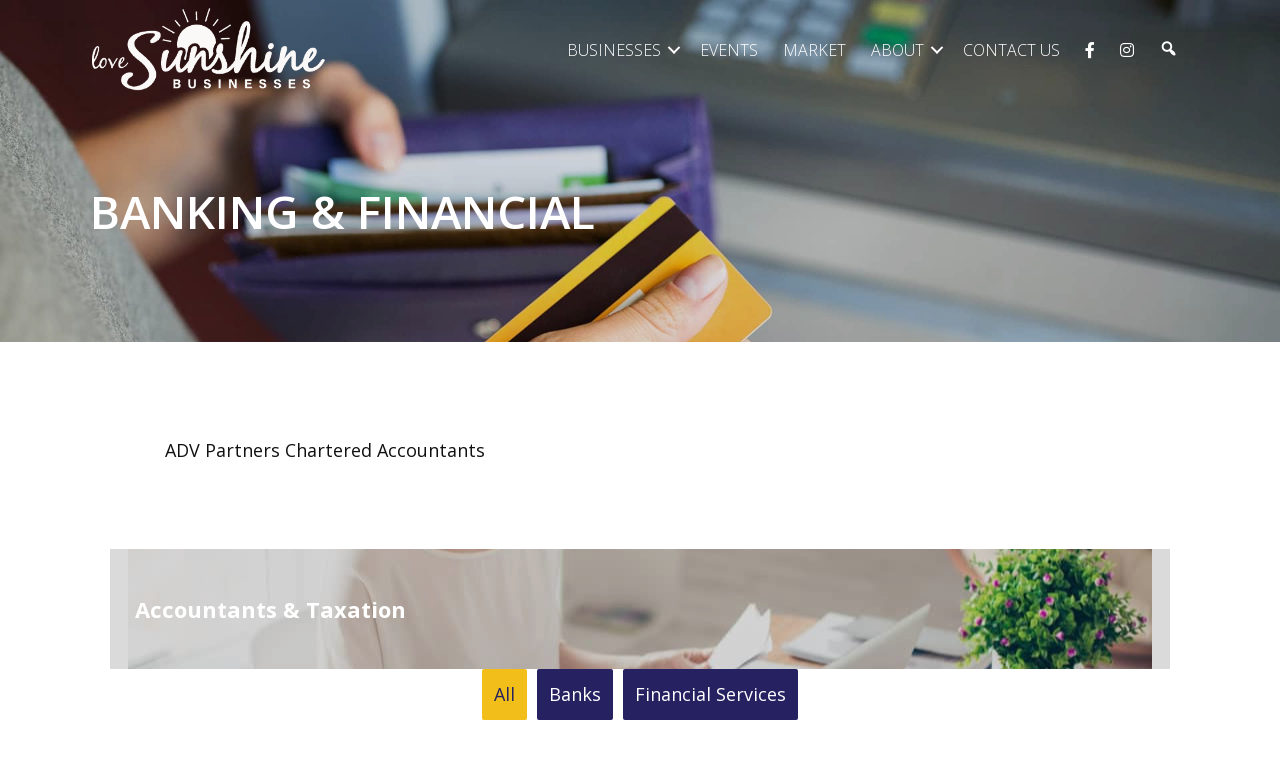

--- FILE ---
content_type: text/html; charset=UTF-8
request_url: https://www.sunshinebusiness.com.au/our-businesses/banking-financial/
body_size: 12769
content:
<!DOCTYPE html>
<html lang="en-AU">
<head>
<meta charset="UTF-8" />
<script>
var gform;gform||(document.addEventListener("gform_main_scripts_loaded",function(){gform.scriptsLoaded=!0}),document.addEventListener("gform/theme/scripts_loaded",function(){gform.themeScriptsLoaded=!0}),window.addEventListener("DOMContentLoaded",function(){gform.domLoaded=!0}),gform={domLoaded:!1,scriptsLoaded:!1,themeScriptsLoaded:!1,isFormEditor:()=>"function"==typeof InitializeEditor,callIfLoaded:function(o){return!(!gform.domLoaded||!gform.scriptsLoaded||!gform.themeScriptsLoaded&&!gform.isFormEditor()||(gform.isFormEditor()&&console.warn("The use of gform.initializeOnLoaded() is deprecated in the form editor context and will be removed in Gravity Forms 3.1."),o(),0))},initializeOnLoaded:function(o){gform.callIfLoaded(o)||(document.addEventListener("gform_main_scripts_loaded",()=>{gform.scriptsLoaded=!0,gform.callIfLoaded(o)}),document.addEventListener("gform/theme/scripts_loaded",()=>{gform.themeScriptsLoaded=!0,gform.callIfLoaded(o)}),window.addEventListener("DOMContentLoaded",()=>{gform.domLoaded=!0,gform.callIfLoaded(o)}))},hooks:{action:{},filter:{}},addAction:function(o,r,e,t){gform.addHook("action",o,r,e,t)},addFilter:function(o,r,e,t){gform.addHook("filter",o,r,e,t)},doAction:function(o){gform.doHook("action",o,arguments)},applyFilters:function(o){return gform.doHook("filter",o,arguments)},removeAction:function(o,r){gform.removeHook("action",o,r)},removeFilter:function(o,r,e){gform.removeHook("filter",o,r,e)},addHook:function(o,r,e,t,n){null==gform.hooks[o][r]&&(gform.hooks[o][r]=[]);var d=gform.hooks[o][r];null==n&&(n=r+"_"+d.length),gform.hooks[o][r].push({tag:n,callable:e,priority:t=null==t?10:t})},doHook:function(r,o,e){var t;if(e=Array.prototype.slice.call(e,1),null!=gform.hooks[r][o]&&((o=gform.hooks[r][o]).sort(function(o,r){return o.priority-r.priority}),o.forEach(function(o){"function"!=typeof(t=o.callable)&&(t=window[t]),"action"==r?t.apply(null,e):e[0]=t.apply(null,e)})),"filter"==r)return e[0]},removeHook:function(o,r,t,n){var e;null!=gform.hooks[o][r]&&(e=(e=gform.hooks[o][r]).filter(function(o,r,e){return!!(null!=n&&n!=o.tag||null!=t&&t!=o.priority)}),gform.hooks[o][r]=e)}});
</script>

<meta name='viewport' content='width=device-width, initial-scale=1.0' />
<meta http-equiv='X-UA-Compatible' content='IE=edge' />
<link rel="profile" href="https://gmpg.org/xfn/11" />
<meta name='robots' content='index, follow, max-image-preview:large, max-snippet:-1, max-video-preview:-1' />

	<!-- This site is optimized with the Yoast SEO plugin v26.7 - https://yoast.com/wordpress/plugins/seo/ -->
	<title>Banking &amp; Financial - Sunshine Business Association</title>
	<link rel="canonical" href="https://www.sunshinebusiness.com.au/our-businesses/banking-financial/" />
	<meta property="og:locale" content="en_US" />
	<meta property="og:type" content="article" />
	<meta property="og:title" content="Banking &amp; Financial - Sunshine Business Association" />
	<meta property="og:url" content="https://www.sunshinebusiness.com.au/our-businesses/banking-financial/" />
	<meta property="og:site_name" content="Sunshine Business Association" />
	<meta property="article:modified_time" content="2025-11-14T03:23:14+00:00" />
	<meta property="og:image" content="https://www.sunshinebusiness.com.au/wp-content/uploads/2018/05/default-image-grey.jpg" />
	<meta property="og:image:width" content="1022" />
	<meta property="og:image:height" content="511" />
	<meta property="og:image:type" content="image/jpeg" />
	<meta name="twitter:card" content="summary_large_image" />
	<script type="application/ld+json" class="yoast-schema-graph">{"@context":"https://schema.org","@graph":[{"@type":"WebPage","@id":"https://www.sunshinebusiness.com.au/our-businesses/banking-financial/","url":"https://www.sunshinebusiness.com.au/our-businesses/banking-financial/","name":"Banking & Financial - Sunshine Business Association","isPartOf":{"@id":"https://www.sunshinebusiness.com.au/#website"},"primaryImageOfPage":{"@id":"https://www.sunshinebusiness.com.au/our-businesses/banking-financial/#primaryimage"},"image":{"@id":"https://www.sunshinebusiness.com.au/our-businesses/banking-financial/#primaryimage"},"thumbnailUrl":"https://www.sunshinebusiness.com.au/wp-content/uploads/2018/05/default-image-grey.jpg","datePublished":"2018-05-09T05:03:58+00:00","dateModified":"2025-11-14T03:23:14+00:00","breadcrumb":{"@id":"https://www.sunshinebusiness.com.au/our-businesses/banking-financial/#breadcrumb"},"inLanguage":"en-AU","potentialAction":[{"@type":"ReadAction","target":["https://www.sunshinebusiness.com.au/our-businesses/banking-financial/"]}]},{"@type":"ImageObject","inLanguage":"en-AU","@id":"https://www.sunshinebusiness.com.au/our-businesses/banking-financial/#primaryimage","url":"https://www.sunshinebusiness.com.au/wp-content/uploads/2018/05/default-image-grey.jpg","contentUrl":"https://www.sunshinebusiness.com.au/wp-content/uploads/2018/05/default-image-grey.jpg","width":1022,"height":511},{"@type":"BreadcrumbList","@id":"https://www.sunshinebusiness.com.au/our-businesses/banking-financial/#breadcrumb","itemListElement":[{"@type":"ListItem","position":1,"name":"Home","item":"https://www.sunshinebusiness.com.au/"},{"@type":"ListItem","position":2,"name":"Our Businesses","item":"https://www.sunshinebusiness.com.au/our-businesses/"},{"@type":"ListItem","position":3,"name":"Banking &#038; Financial"}]},{"@type":"WebSite","@id":"https://www.sunshinebusiness.com.au/#website","url":"https://www.sunshinebusiness.com.au/","name":"Sunshine Business Association","description":"Shop In Sunshine","potentialAction":[{"@type":"SearchAction","target":{"@type":"EntryPoint","urlTemplate":"https://www.sunshinebusiness.com.au/?s={search_term_string}"},"query-input":{"@type":"PropertyValueSpecification","valueRequired":true,"valueName":"search_term_string"}}],"inLanguage":"en-AU"}]}</script>
	<!-- / Yoast SEO plugin. -->


<link rel='dns-prefetch' href='//maxcdn.bootstrapcdn.com' />
<link rel='dns-prefetch' href='//fonts.googleapis.com' />
<link href='https://fonts.gstatic.com' crossorigin rel='preconnect' />
<link rel="alternate" type="application/rss+xml" title="Sunshine Business Association &raquo; Feed" href="https://www.sunshinebusiness.com.au/feed/" />
<link rel="alternate" type="application/rss+xml" title="Sunshine Business Association &raquo; Comments Feed" href="https://www.sunshinebusiness.com.au/comments/feed/" />
<link rel="alternate" title="oEmbed (JSON)" type="application/json+oembed" href="https://www.sunshinebusiness.com.au/wp-json/oembed/1.0/embed?url=https%3A%2F%2Fwww.sunshinebusiness.com.au%2Four-businesses%2Fbanking-financial%2F" />
<link rel="alternate" title="oEmbed (XML)" type="text/xml+oembed" href="https://www.sunshinebusiness.com.au/wp-json/oembed/1.0/embed?url=https%3A%2F%2Fwww.sunshinebusiness.com.au%2Four-businesses%2Fbanking-financial%2F&#038;format=xml" />
<link rel="preload" href="https://www.sunshinebusiness.com.au/wp-content/plugins/bb-plugin/fonts/fontawesome/5.15.4/webfonts/fa-solid-900.woff2" as="font" type="font/woff2" crossorigin="anonymous">
<style id='wp-img-auto-sizes-contain-inline-css'>
img:is([sizes=auto i],[sizes^="auto," i]){contain-intrinsic-size:3000px 1500px}
/*# sourceURL=wp-img-auto-sizes-contain-inline-css */
</style>

<link rel='stylesheet' id='sbr_styles-css' href='https://www.sunshinebusiness.com.au/wp-content/plugins/reviews-feed/assets/css/sbr-styles.min.css?ver=2.1.1' media='all' />
<link rel='stylesheet' id='sbi_styles-css' href='https://www.sunshinebusiness.com.au/wp-content/plugins/instagram-feed/css/sbi-styles.min.css?ver=6.10.0' media='all' />
<link rel='stylesheet' id='dashicons-css' href='https://www.sunshinebusiness.com.au/wp-includes/css/dashicons.min.css?ver=6.9' media='all' />
<link rel='stylesheet' id='menu-icons-extra-css' href='https://www.sunshinebusiness.com.au/wp-content/plugins/menu-icons/css/extra.min.css?ver=0.13.20' media='all' />
<style id='wp-emoji-styles-inline-css'>

	img.wp-smiley, img.emoji {
		display: inline !important;
		border: none !important;
		box-shadow: none !important;
		height: 1em !important;
		width: 1em !important;
		margin: 0 0.07em !important;
		vertical-align: -0.1em !important;
		background: none !important;
		padding: 0 !important;
	}
/*# sourceURL=wp-emoji-styles-inline-css */
</style>
<link rel='stylesheet' id='wp-block-library-css' href='https://www.sunshinebusiness.com.au/wp-includes/css/dist/block-library/style.min.css?ver=6.9' media='all' />
<style id='global-styles-inline-css'>
:root{--wp--preset--aspect-ratio--square: 1;--wp--preset--aspect-ratio--4-3: 4/3;--wp--preset--aspect-ratio--3-4: 3/4;--wp--preset--aspect-ratio--3-2: 3/2;--wp--preset--aspect-ratio--2-3: 2/3;--wp--preset--aspect-ratio--16-9: 16/9;--wp--preset--aspect-ratio--9-16: 9/16;--wp--preset--color--black: #000000;--wp--preset--color--cyan-bluish-gray: #abb8c3;--wp--preset--color--white: #ffffff;--wp--preset--color--pale-pink: #f78da7;--wp--preset--color--vivid-red: #cf2e2e;--wp--preset--color--luminous-vivid-orange: #ff6900;--wp--preset--color--luminous-vivid-amber: #fcb900;--wp--preset--color--light-green-cyan: #7bdcb5;--wp--preset--color--vivid-green-cyan: #00d084;--wp--preset--color--pale-cyan-blue: #8ed1fc;--wp--preset--color--vivid-cyan-blue: #0693e3;--wp--preset--color--vivid-purple: #9b51e0;--wp--preset--color--fl-heading-text: #262262;--wp--preset--color--fl-body-bg: #ffffff;--wp--preset--color--fl-body-text: #111111;--wp--preset--color--fl-accent: #262262;--wp--preset--color--fl-accent-hover: #f2be19;--wp--preset--color--fl-topbar-bg: #ffffff;--wp--preset--color--fl-topbar-text: #808080;--wp--preset--color--fl-topbar-link: #428bca;--wp--preset--color--fl-topbar-hover: #428bca;--wp--preset--color--fl-header-bg: #ffffff;--wp--preset--color--fl-header-text: #444444;--wp--preset--color--fl-header-link: #444444;--wp--preset--color--fl-header-hover: #da2f2e;--wp--preset--color--fl-nav-bg: #ffffff;--wp--preset--color--fl-nav-link: #808080;--wp--preset--color--fl-nav-hover: #428bca;--wp--preset--color--fl-content-bg: #ffffff;--wp--preset--color--fl-footer-widgets-bg: #ffffff;--wp--preset--color--fl-footer-widgets-text: #444444;--wp--preset--color--fl-footer-widgets-link: #444444;--wp--preset--color--fl-footer-widgets-hover: #da2f2e;--wp--preset--color--fl-footer-bg: #ffffff;--wp--preset--color--fl-footer-text: #444444;--wp--preset--color--fl-footer-link: #444444;--wp--preset--color--fl-footer-hover: #da2f2e;--wp--preset--gradient--vivid-cyan-blue-to-vivid-purple: linear-gradient(135deg,rgb(6,147,227) 0%,rgb(155,81,224) 100%);--wp--preset--gradient--light-green-cyan-to-vivid-green-cyan: linear-gradient(135deg,rgb(122,220,180) 0%,rgb(0,208,130) 100%);--wp--preset--gradient--luminous-vivid-amber-to-luminous-vivid-orange: linear-gradient(135deg,rgb(252,185,0) 0%,rgb(255,105,0) 100%);--wp--preset--gradient--luminous-vivid-orange-to-vivid-red: linear-gradient(135deg,rgb(255,105,0) 0%,rgb(207,46,46) 100%);--wp--preset--gradient--very-light-gray-to-cyan-bluish-gray: linear-gradient(135deg,rgb(238,238,238) 0%,rgb(169,184,195) 100%);--wp--preset--gradient--cool-to-warm-spectrum: linear-gradient(135deg,rgb(74,234,220) 0%,rgb(151,120,209) 20%,rgb(207,42,186) 40%,rgb(238,44,130) 60%,rgb(251,105,98) 80%,rgb(254,248,76) 100%);--wp--preset--gradient--blush-light-purple: linear-gradient(135deg,rgb(255,206,236) 0%,rgb(152,150,240) 100%);--wp--preset--gradient--blush-bordeaux: linear-gradient(135deg,rgb(254,205,165) 0%,rgb(254,45,45) 50%,rgb(107,0,62) 100%);--wp--preset--gradient--luminous-dusk: linear-gradient(135deg,rgb(255,203,112) 0%,rgb(199,81,192) 50%,rgb(65,88,208) 100%);--wp--preset--gradient--pale-ocean: linear-gradient(135deg,rgb(255,245,203) 0%,rgb(182,227,212) 50%,rgb(51,167,181) 100%);--wp--preset--gradient--electric-grass: linear-gradient(135deg,rgb(202,248,128) 0%,rgb(113,206,126) 100%);--wp--preset--gradient--midnight: linear-gradient(135deg,rgb(2,3,129) 0%,rgb(40,116,252) 100%);--wp--preset--font-size--small: 13px;--wp--preset--font-size--medium: 20px;--wp--preset--font-size--large: 36px;--wp--preset--font-size--x-large: 42px;--wp--preset--spacing--20: 0.44rem;--wp--preset--spacing--30: 0.67rem;--wp--preset--spacing--40: 1rem;--wp--preset--spacing--50: 1.5rem;--wp--preset--spacing--60: 2.25rem;--wp--preset--spacing--70: 3.38rem;--wp--preset--spacing--80: 5.06rem;--wp--preset--shadow--natural: 6px 6px 9px rgba(0, 0, 0, 0.2);--wp--preset--shadow--deep: 12px 12px 50px rgba(0, 0, 0, 0.4);--wp--preset--shadow--sharp: 6px 6px 0px rgba(0, 0, 0, 0.2);--wp--preset--shadow--outlined: 6px 6px 0px -3px rgb(255, 255, 255), 6px 6px rgb(0, 0, 0);--wp--preset--shadow--crisp: 6px 6px 0px rgb(0, 0, 0);}:where(.is-layout-flex){gap: 0.5em;}:where(.is-layout-grid){gap: 0.5em;}body .is-layout-flex{display: flex;}.is-layout-flex{flex-wrap: wrap;align-items: center;}.is-layout-flex > :is(*, div){margin: 0;}body .is-layout-grid{display: grid;}.is-layout-grid > :is(*, div){margin: 0;}:where(.wp-block-columns.is-layout-flex){gap: 2em;}:where(.wp-block-columns.is-layout-grid){gap: 2em;}:where(.wp-block-post-template.is-layout-flex){gap: 1.25em;}:where(.wp-block-post-template.is-layout-grid){gap: 1.25em;}.has-black-color{color: var(--wp--preset--color--black) !important;}.has-cyan-bluish-gray-color{color: var(--wp--preset--color--cyan-bluish-gray) !important;}.has-white-color{color: var(--wp--preset--color--white) !important;}.has-pale-pink-color{color: var(--wp--preset--color--pale-pink) !important;}.has-vivid-red-color{color: var(--wp--preset--color--vivid-red) !important;}.has-luminous-vivid-orange-color{color: var(--wp--preset--color--luminous-vivid-orange) !important;}.has-luminous-vivid-amber-color{color: var(--wp--preset--color--luminous-vivid-amber) !important;}.has-light-green-cyan-color{color: var(--wp--preset--color--light-green-cyan) !important;}.has-vivid-green-cyan-color{color: var(--wp--preset--color--vivid-green-cyan) !important;}.has-pale-cyan-blue-color{color: var(--wp--preset--color--pale-cyan-blue) !important;}.has-vivid-cyan-blue-color{color: var(--wp--preset--color--vivid-cyan-blue) !important;}.has-vivid-purple-color{color: var(--wp--preset--color--vivid-purple) !important;}.has-black-background-color{background-color: var(--wp--preset--color--black) !important;}.has-cyan-bluish-gray-background-color{background-color: var(--wp--preset--color--cyan-bluish-gray) !important;}.has-white-background-color{background-color: var(--wp--preset--color--white) !important;}.has-pale-pink-background-color{background-color: var(--wp--preset--color--pale-pink) !important;}.has-vivid-red-background-color{background-color: var(--wp--preset--color--vivid-red) !important;}.has-luminous-vivid-orange-background-color{background-color: var(--wp--preset--color--luminous-vivid-orange) !important;}.has-luminous-vivid-amber-background-color{background-color: var(--wp--preset--color--luminous-vivid-amber) !important;}.has-light-green-cyan-background-color{background-color: var(--wp--preset--color--light-green-cyan) !important;}.has-vivid-green-cyan-background-color{background-color: var(--wp--preset--color--vivid-green-cyan) !important;}.has-pale-cyan-blue-background-color{background-color: var(--wp--preset--color--pale-cyan-blue) !important;}.has-vivid-cyan-blue-background-color{background-color: var(--wp--preset--color--vivid-cyan-blue) !important;}.has-vivid-purple-background-color{background-color: var(--wp--preset--color--vivid-purple) !important;}.has-black-border-color{border-color: var(--wp--preset--color--black) !important;}.has-cyan-bluish-gray-border-color{border-color: var(--wp--preset--color--cyan-bluish-gray) !important;}.has-white-border-color{border-color: var(--wp--preset--color--white) !important;}.has-pale-pink-border-color{border-color: var(--wp--preset--color--pale-pink) !important;}.has-vivid-red-border-color{border-color: var(--wp--preset--color--vivid-red) !important;}.has-luminous-vivid-orange-border-color{border-color: var(--wp--preset--color--luminous-vivid-orange) !important;}.has-luminous-vivid-amber-border-color{border-color: var(--wp--preset--color--luminous-vivid-amber) !important;}.has-light-green-cyan-border-color{border-color: var(--wp--preset--color--light-green-cyan) !important;}.has-vivid-green-cyan-border-color{border-color: var(--wp--preset--color--vivid-green-cyan) !important;}.has-pale-cyan-blue-border-color{border-color: var(--wp--preset--color--pale-cyan-blue) !important;}.has-vivid-cyan-blue-border-color{border-color: var(--wp--preset--color--vivid-cyan-blue) !important;}.has-vivid-purple-border-color{border-color: var(--wp--preset--color--vivid-purple) !important;}.has-vivid-cyan-blue-to-vivid-purple-gradient-background{background: var(--wp--preset--gradient--vivid-cyan-blue-to-vivid-purple) !important;}.has-light-green-cyan-to-vivid-green-cyan-gradient-background{background: var(--wp--preset--gradient--light-green-cyan-to-vivid-green-cyan) !important;}.has-luminous-vivid-amber-to-luminous-vivid-orange-gradient-background{background: var(--wp--preset--gradient--luminous-vivid-amber-to-luminous-vivid-orange) !important;}.has-luminous-vivid-orange-to-vivid-red-gradient-background{background: var(--wp--preset--gradient--luminous-vivid-orange-to-vivid-red) !important;}.has-very-light-gray-to-cyan-bluish-gray-gradient-background{background: var(--wp--preset--gradient--very-light-gray-to-cyan-bluish-gray) !important;}.has-cool-to-warm-spectrum-gradient-background{background: var(--wp--preset--gradient--cool-to-warm-spectrum) !important;}.has-blush-light-purple-gradient-background{background: var(--wp--preset--gradient--blush-light-purple) !important;}.has-blush-bordeaux-gradient-background{background: var(--wp--preset--gradient--blush-bordeaux) !important;}.has-luminous-dusk-gradient-background{background: var(--wp--preset--gradient--luminous-dusk) !important;}.has-pale-ocean-gradient-background{background: var(--wp--preset--gradient--pale-ocean) !important;}.has-electric-grass-gradient-background{background: var(--wp--preset--gradient--electric-grass) !important;}.has-midnight-gradient-background{background: var(--wp--preset--gradient--midnight) !important;}.has-small-font-size{font-size: var(--wp--preset--font-size--small) !important;}.has-medium-font-size{font-size: var(--wp--preset--font-size--medium) !important;}.has-large-font-size{font-size: var(--wp--preset--font-size--large) !important;}.has-x-large-font-size{font-size: var(--wp--preset--font-size--x-large) !important;}
/*# sourceURL=global-styles-inline-css */
</style>

<style id='classic-theme-styles-inline-css'>
/*! This file is auto-generated */
.wp-block-button__link{color:#fff;background-color:#32373c;border-radius:9999px;box-shadow:none;text-decoration:none;padding:calc(.667em + 2px) calc(1.333em + 2px);font-size:1.125em}.wp-block-file__button{background:#32373c;color:#fff;text-decoration:none}
/*# sourceURL=/wp-includes/css/classic-themes.min.css */
</style>
<link rel='stylesheet' id='font-awesome-5-css' href='https://www.sunshinebusiness.com.au/wp-content/plugins/menu-icons/css/fontawesome/css/all.min.css?ver=6.9' media='all' />
<link rel='stylesheet' id='fl-builder-layout-1525-css' href='https://www.sunshinebusiness.com.au/wp-content/uploads/bb-plugin/cache/1525-layout.css?ver=1e61a7667cb420ae82610818ac3d0d92' media='all' />
<link rel='stylesheet' id='related-posts-by-taxonomy-css' href='https://www.sunshinebusiness.com.au/wp-content/plugins/related-posts-by-taxonomy/includes/assets/css/styles.css?ver=6.9' media='all' />
<link rel='stylesheet' id='cff-css' href='https://www.sunshinebusiness.com.au/wp-content/plugins/custom-facebook-feed/assets/css/cff-style.min.css?ver=4.3.4' media='all' />
<link rel='stylesheet' id='sb-font-awesome-css' href='https://maxcdn.bootstrapcdn.com/font-awesome/4.7.0/css/font-awesome.min.css?ver=6.9' media='all' />
<link rel='stylesheet' id='font-awesome-css' href='https://www.sunshinebusiness.com.au/wp-content/plugins/bb-plugin/fonts/fontawesome/5.15.4/css/v4-shims.min.css?ver=2.9.4.2' media='all' />
<link rel='stylesheet' id='fl-builder-layout-bundle-44affa5d5f9587181dba88f9f8654384-css' href='https://www.sunshinebusiness.com.au/wp-content/uploads/bb-plugin/cache/44affa5d5f9587181dba88f9f8654384-layout-bundle.css?ver=2.9.4.2-1.5.2.1-20251125200437' media='all' />
<link rel='stylesheet' id='jquery-magnificpopup-css' href='https://www.sunshinebusiness.com.au/wp-content/plugins/bb-plugin/css/jquery.magnificpopup.min.css?ver=2.9.4.2' media='all' />
<link rel='stylesheet' id='bootstrap-css' href='https://www.sunshinebusiness.com.au/wp-content/themes/bb-theme/css/bootstrap.min.css?ver=1.7.19.1' media='all' />
<link rel='stylesheet' id='fl-automator-skin-css' href='https://www.sunshinebusiness.com.au/wp-content/uploads/bb-theme/skin-6964909f2c349.css?ver=1.7.19.1' media='all' />
<link rel='stylesheet' id='fl-child-theme-css' href='https://www.sunshinebusiness.com.au/wp-content/themes/bb-theme-child/style.css?ver=6.9' media='all' />
<link rel='stylesheet' id='awards-2024-style-css' href='https://www.sunshinebusiness.com.au/wp-content/themes/bb-theme-child/awards-2024-style-v5.css?ver=6.9' media='all' />
<link rel='stylesheet' id='pp-animate-css' href='https://www.sunshinebusiness.com.au/wp-content/plugins/bbpowerpack/assets/css/animate.min.css?ver=3.5.1' media='all' />
<link rel='stylesheet' id='fl-builder-google-fonts-f0b4f63b6c611648bea5425b17e738bd-css' href='//fonts.googleapis.com/css?family=Open+Sans%3A300%2C400%2C700%2C600&#038;ver=6.9' media='all' />
<script src="https://www.sunshinebusiness.com.au/wp-includes/js/jquery/jquery.min.js?ver=3.7.1" id="jquery-core-js"></script>
<script src="https://www.sunshinebusiness.com.au/wp-includes/js/jquery/jquery-migrate.min.js?ver=3.4.1" id="jquery-migrate-js"></script>
<link rel="https://api.w.org/" href="https://www.sunshinebusiness.com.au/wp-json/" /><link rel="alternate" title="JSON" type="application/json" href="https://www.sunshinebusiness.com.au/wp-json/wp/v2/pages/1525" /><link rel="EditURI" type="application/rsd+xml" title="RSD" href="https://www.sunshinebusiness.com.au/xmlrpc.php?rsd" />
<meta name="generator" content="WordPress 6.9" />
<link rel='shortlink' href='https://www.sunshinebusiness.com.au/?p=1525' />
		<script>
			var bb_powerpack = {
				version: '2.40.10',
				getAjaxUrl: function() { return atob( 'aHR0cHM6Ly93d3cuc3Vuc2hpbmVidXNpbmVzcy5jb20uYXUvd3AtYWRtaW4vYWRtaW4tYWpheC5waHA=' ); },
				callback: function() {},
				mapMarkerData: {},
				post_id: '1525',
				search_term: '',
				current_page: 'https://www.sunshinebusiness.com.au/our-businesses/banking-financial/',
				conditionals: {
					is_front_page: false,
					is_home: false,
					is_archive: false,
					current_post_type: '',
					is_tax: false,
										is_author: false,
					current_author: false,
					is_search: false,
									}
			};
		</script>
		<meta name="generator" content="Redux 4.5.7" />		<style id="wp-custom-css">
			.cjarticletop {
	margin-bottom:52px;
}

/* Hide circles on mobile */
@media (min-width: 100px) and (max-width: 1386px) {
.fl-node-5998405b1b792 > .fl-row-content-wrap {
    background-image: none;
 }
}

/* Force logo width */

@media (min-width: 1192px) {
.fl-module.fl-module-photo.fl-node-599841080c690.sbalogo {
    width: 289px;
 }
}

.cjvideo-container {
  position: relative;
  width: 100%;
  padding-bottom: 56.25%;
}

.cjvideo {
  position: absolute;
  top: 0;
  left: 0;
  width: 100%;
  height: 100%;
  border: 0;
}

.hero-text-null {
text-shadow: 3px 3px 20px rgba(0, 0, 0, 1);
}

.foot-text {
font-size: 14px;
}

.fl-icon i:before {
	font-size: 32px;
    height: auto;
	width: auto;
	color: #F2BE19;
}
.fi-web:before {
    content: "\f212";
}
.fl-module-content {
    margin: 0 20px;
}

.fl-photo-content, .fl-photo-content img {
	width: 100%;
}

/* spacing on best in vote form */
.votedetails {
    margin-top: 53px !important;
}

.postid-4815 .entry-title {
display: none;
}

@media (max-width: 768px) {
.wp-image-1105 {
	max-height: 90px!important;
	max-width: 192.6px!important;
	}}

.box-overlay {
    content: '';
	position: absolute;
	top: 0;
	right: 0;
	bottom: 0;
	left: 0;
	background-image: linear-gradient(to bottom right,#002f4b,#dc4225);
	opacity: .8; 
  }

.fl-node-59a8058c5eb6e .pp-content-post .pp-post-image {
    float: left;
    width: 20%;
}

.fl-node-59a8058c5eb6e .pp-content-post .pp-content-body {
    width: 80%;
}

.fl-menu ul, .fl-menu li {
    font-weight: 400;
}

.tb_category h3 {
	margin-top: 30px;
}

.tb_category p {
	color: yellow;
	line-height: 1;
	margin-left: 20px;
}

#local-business-index h2 {
	font-size: 36px;
/*	background: #F4F4F4  */
 border-bottom: #000;
border-bottom-width: 1px;
	border-bottom-style:solid;
}


.gfield_checkbox label {
    display: inline-block;
    max-width: 100%;
    margin-bottom: 5px;
    font-weight: normal;
}

/*	
.gfield_label {
	margin-top: 40px;
  font-weight: 500;
}   */

.sbabutton {
    background-color: #262262 !important;
    color: #f2be19 !important;
    border-color: #262262 !important;
    font-size: 18px !important;
	  margin: 12px 0
}

.sbabutton .mb-text {
    background-color: #262262 !important;
    color: #f2be19 !important;
    border-color: #262262 !important;
    font-size: 18px !important;
}



		</style>
		<!-- Global site tag (gtag.js) - Google Analytics -->
<script async src="https://www.googletagmanager.com/gtag/js?id=UA-130240460-1"></script>
<script>
  window.dataLayer = window.dataLayer || [];
  function gtag(){dataLayer.push(arguments);}
  gtag('js', new Date());

  gtag('config', 'UA-130240460-1');
</script>

</head>
<body class="wp-singular page-template-default page page-id-1525 page-child parent-pageid-1176 wp-theme-bb-theme wp-child-theme-bb-theme-child fl-builder fl-builder-2-9-4-2 fl-themer-1-5-2-1-20251125200437 fl-theme-1-7-19-1 fl-no-js fl-theme-builder-header fl-theme-builder-header-header fl-theme-builder-footer fl-theme-builder-footer-footer fl-theme-builder-singular fl-theme-builder-singular-normal-page-layout-2 fl-framework-bootstrap fl-preset-agency-layout2-preset fl-full-width fl-search-active" itemscope="itemscope" itemtype="https://schema.org/WebPage">
<a aria-label="Skip to content" class="fl-screen-reader-text" href="#fl-main-content">Skip to content</a><div class="fl-page">
	<header class="fl-builder-content fl-builder-content-26 fl-builder-global-templates-locked" data-post-id="26" data-type="header" data-sticky="0" data-sticky-on="" data-sticky-breakpoint="medium" data-shrink="0" data-overlay="1" data-overlay-bg="transparent" data-shrink-image-height="50px" role="banner" itemscope="itemscope" itemtype="http://schema.org/WPHeader"><div class="fl-row fl-row-full-width fl-row-bg-color fl-node-5998405b1b792 fl-row-default-height fl-row-align-center" data-node="5998405b1b792">
	<div class="fl-row-content-wrap">
		<div class="uabb-row-separator uabb-top-row-separator" >
</div>
						<div class="fl-row-content fl-row-fixed-width fl-node-content">
		
<div class="fl-col-group fl-node-5998405b1b7d2 fl-col-group-equal-height fl-col-group-align-center fl-col-group-custom-width" data-node="5998405b1b7d2">
			<div class="fl-col fl-node-5998405b1b80e fl-col-bg-color fl-col-small fl-col-small-custom-width" data-node="5998405b1b80e">
	<div class="fl-col-content fl-node-content"><div class="fl-module fl-module-photo fl-node-599841080c690 fl-visible-desktop fl-visible-large fl-visible-medium" data-node="599841080c690">
	<div class="fl-module-content fl-node-content">
		<div class="fl-photo fl-photo-align-left" itemscope itemtype="https://schema.org/ImageObject">
	<div class="fl-photo-content fl-photo-img-png">
				<a href="https://www.sunshinebusiness.com.au/" target="_self" itemprop="url">
				<img loading="lazy" decoding="async" class="fl-photo-img wp-image-4529 size-full" src="https://www.sunshinebusiness.com.au/wp-content/uploads/2017/08/Sunshine-Business-Association-logo-trans-1.png" alt="Sunshine Business Association" itemprop="image" height="152" width="400" title="Sunshine-Business-Association-logo-trans"  data-no-lazy="1" />
				</a>
					</div>
	</div>
	</div>
</div>
</div>
</div>
			<div class="fl-col fl-node-5998405b1b848 fl-col-bg-color fl-col-small-custom-width" data-node="5998405b1b848">
	<div class="fl-col-content fl-node-content"><div class="fl-module fl-module-menu fl-node-5998405b1b8bf" data-node="5998405b1b8bf">
	<div class="fl-module-content fl-node-content">
		<div class="fl-menu fl-menu-responsive-toggle-mobile">
	<button class="fl-menu-mobile-toggle hamburger" aria-label="Menu"><span class="fl-menu-icon svg-container"><svg version="1.1" class="hamburger-menu" xmlns="http://www.w3.org/2000/svg" xmlns:xlink="http://www.w3.org/1999/xlink" viewBox="0 0 512 512">
<rect class="fl-hamburger-menu-top" width="512" height="102"/>
<rect class="fl-hamburger-menu-middle" y="205" width="512" height="102"/>
<rect class="fl-hamburger-menu-bottom" y="410" width="512" height="102"/>
</svg>
</span></button>	<div class="fl-clear"></div>
	<nav aria-label="Menu" itemscope="itemscope" itemtype="https://schema.org/SiteNavigationElement"><ul id="menu-main-menu" class="menu fl-menu-horizontal fl-toggle-arrows"><li id="menu-item-41" class="menu-item menu-item-type-custom menu-item-object-custom menu-item-home current-menu-ancestor current-menu-parent menu-item-has-children fl-has-submenu"><div class="fl-has-submenu-container"><a href="https://www.sunshinebusiness.com.au/#our_businesses">Businesses</a><span class="fl-menu-toggle"></span></div><ul class="sub-menu">	<li id="menu-item-2016" class="menu-item menu-item-type-post_type menu-item-object-page current-menu-item page_item page-item-1525 current_page_item"><a href="https://www.sunshinebusiness.com.au/our-businesses/banking-financial/">Banking &#038; Financial</a></li>	<li id="menu-item-2017" class="menu-item menu-item-type-post_type menu-item-object-page"><a href="https://www.sunshinebusiness.com.au/our-businesses/community-services/">Community Services</a></li>	<li id="menu-item-2018" class="menu-item menu-item-type-post_type menu-item-object-page"><a href="https://www.sunshinebusiness.com.au/our-businesses/fashion/">Fashion</a></li>	<li id="menu-item-2019" class="menu-item menu-item-type-post_type menu-item-object-page"><a href="https://www.sunshinebusiness.com.au/our-businesses/food-wine/">Food &#038; Wine</a></li>	<li id="menu-item-2020" class="menu-item menu-item-type-post_type menu-item-object-page"><a href="https://www.sunshinebusiness.com.au/our-businesses/hair-beauty/">Hair &#038; Beauty</a></li>	<li id="menu-item-2021" class="menu-item menu-item-type-post_type menu-item-object-page"><a href="https://www.sunshinebusiness.com.au/our-businesses/lifestyle/">Lifestyle</a></li>	<li id="menu-item-2022" class="menu-item menu-item-type-post_type menu-item-object-page"><a href="https://www.sunshinebusiness.com.au/our-businesses/medical-health/">Medical &#038; Health</a></li>	<li id="menu-item-2023" class="menu-item menu-item-type-post_type menu-item-object-page"><a href="https://www.sunshinebusiness.com.au/our-businesses/professional/">Professional</a></li>	<li id="menu-item-2024" class="menu-item menu-item-type-post_type menu-item-object-page"><a href="https://www.sunshinebusiness.com.au/our-businesses/real-estate/">Real Estate</a></li>	<li id="menu-item-1118" class="menu-item menu-item-type-post_type menu-item-object-page"><a href="https://www.sunshinebusiness.com.au/add-business-directory-listing/">Add Your Business</a></li></ul></li><li id="menu-item-42" class="menu-item menu-item-type-custom menu-item-object-custom"><a href="https://www.sunshinebusiness.com.au/events/">Events</a></li><li id="menu-item-43" class="menu-item menu-item-type-custom menu-item-object-custom"><a href="https://www.sunshinebusiness.com.au/events/sunshine-street-market/">Market</a></li><li id="menu-item-445" class="menu-item menu-item-type-custom menu-item-object-custom menu-item-has-children fl-has-submenu"><div class="fl-has-submenu-container"><a href="#">About</a><span class="fl-menu-toggle"></span></div><ul class="sub-menu">	<li id="menu-item-503" class="menu-item menu-item-type-post_type menu-item-object-page"><a href="https://www.sunshinebusiness.com.au/visit-sunshine/">Visit Sunshine</a></li>	<li id="menu-item-200" class="menu-item menu-item-type-post_type menu-item-object-page"><a href="https://www.sunshinebusiness.com.au/about-sunshine/">About Sunshine</a></li>	<li id="menu-item-34" class="menu-item menu-item-type-post_type menu-item-object-page"><a href="https://www.sunshinebusiness.com.au/about/">About the SBA</a></li></ul></li><li id="menu-item-475" class="menu-item menu-item-type-post_type menu-item-object-page"><a href="https://www.sunshinebusiness.com.au/contact-us/">Contact Us</a></li><li id="menu-item-4228" class="menu-item menu-item-type-custom menu-item-object-custom"><a href="https://www.facebook.com/LoveSunshineBiz.Vic"><i class="fa fa-facebook"></i></a></li><li id="menu-item-4229" class="menu-item menu-item-type-custom menu-item-object-custom"><a href="https://www.instagram.com/LoveSunshineBiz.Vic"><i class="fa fa-instagram"></i></a></li><li id="menu-item-1502" class="display-search-modal menu-item menu-item-type-post_type menu-item-object-page"><a href="https://www.sunshinebusiness.com.au/search/"><i class="_mi dashicons dashicons-search" aria-hidden="true"></i><span class="visuallyhidden">Search</span></a></li></ul></nav></div>
	</div>
</div>
</div>
</div>
	</div>
		</div>
	</div>
</div>
</header><div class="uabb-js-breakpoint" style="display: none;"></div>	<div id="fl-main-content" class="fl-page-content" itemprop="mainContentOfPage" role="main">

		
<div class="fl-content-full container">
	<div class="row">
		<div class="fl-content col-md-12">
			<article class="fl-post post-1525 page type-page status-publish has-post-thumbnail hentry" id="fl-post-1525" itemscope="itemscope" itemtype="https://schema.org/CreativeWork">

			<div class="fl-post-content clearfix" itemprop="text">
		<div class="fl-builder-content fl-builder-content-1525 fl-builder-content-primary fl-builder-global-templates-locked" data-post-id="1525"><div class="fl-row fl-row-full-width fl-row-bg-photo fl-node-5ad5f46d7200a fl-row-default-height fl-row-align-center fl-row-bg-overlay" data-node="5ad5f46d7200a">
	<div class="fl-row-content-wrap">
		<div class="uabb-row-separator uabb-top-row-separator" >
</div>
						<div class="fl-row-content fl-row-fixed-width fl-node-content">
		
<div class="fl-col-group fl-node-5ad5f46d74a0d" data-node="5ad5f46d74a0d">
			<div class="fl-col fl-node-5ad5f46d74e26 fl-col-bg-color" data-node="5ad5f46d74e26">
	<div class="fl-col-content fl-node-content"><h1  class="fl-module fl-module-heading fl-heading fl-heading-text fl-node-5ad5f753bb158" data-node="5ad5f753bb158">
			Banking &#038; Financial	</h1>
</div>
</div>
	</div>
		</div>
	</div>
</div>
<div class="fl-row fl-row-fixed-width fl-row-bg-none fl-node-5ad5f7b098c29 fl-row-default-height fl-row-align-center" data-node="5ad5f7b098c29">
	<div class="fl-row-content-wrap">
		<div class="uabb-row-separator uabb-top-row-separator" >
</div>
						<div class="fl-row-content fl-row-fixed-width fl-node-content">
		
<div class="fl-col-group fl-node-5add800b23564" data-node="5add800b23564">
			<div class="fl-col fl-node-5add800b238ee fl-col-bg-color" data-node="5add800b238ee">
	<div class="fl-col-content fl-node-content"><div class="fl-module fl-module-blog-posts fl-node-zxsiuc4wa2lh" data-node="zxsiuc4wa2lh">
	<div class="fl-module-content fl-node-content">
		<div class="uabb-module-content uabb-blog-posts  uabb-post-grid-1 ">
		<div class="uabb-blog-posts-col-1 uabb-post-wrapper   ">
				<div class="uabb-blog-posts-shadow clearfix">

			<div class="uabb-blog-post-inner-wrap uabb-thumbnail-position-top  uabb-empty-img">
					<div class="uabb-blog-post-content">
						<p class="uabb-post-heading uabb-blog-post-section">
				<a href="https://www.sunshinebusiness.com.au/business_listing/adv-partners-chartered-accountants/" title="ADV Partners Chartered Accountants" class="">ADV Partners Chartered Accountants</a>			</p>
					</div>
						</div>
		</div>
	</div>
		
</div>
	</div>
</div>
<div class="fl-module fl-module-info-banner fl-node-feg6ylio7mzq" data-node="feg6ylio7mzq">
	<div class="fl-module-content fl-node-content">
		
<div class="uabb-module-content uabb-ultb3-box ">
					<div class="uabb-ultb3-box-overlay"></div>
						<img decoding="async" class="uabb-ultb3-img uabb-ultb3-img-center" alt="" src="https://www.sunshinebusiness.com.au/wp-content/uploads/2017/08/professional-services-1-1024x547.jpg">
			
	<div id="info-banner-2251" class="uabb-ultb3-info uabb-ultb3-align-left" data-animation-delay="03">

		<h3 class="uabb-ultb3-title">Accountants &amp; Taxation</h3>
		<div class="uabb-ultb3-desc uabb-text-editor">
					</div>

			</div>
</div>
	</div>
</div>
<div class="fl-module fl-module-blog-posts fl-node-5add800b23324" data-node="5add800b23324">
	<div class="fl-module-content fl-node-content">
		<div class="uabb-masonary-filters-wrapper"><ul class="uabb-masonary-filters"><li class="uabb-masonary-filter-5add800b23324 uabb-masonary-current" data-filter="*">All</li><li class="uabb-masonary-filter-5add800b23324" data-filter=".uabb-masonary-cat-59" tabindex="0">Banks</li><li class="uabb-masonary-filter-5add800b23324" data-filter=".uabb-masonary-cat-60" tabindex="0">Financial Services</li></ul></div><div class="uabb-module-content uabb-blog-posts  uabb-post-grid-2  uabb-blog-posts-masonary ">
		<div class="uabb-blog-posts-col-2 uabb-post-wrapper  uabb-blog-posts-masonary-item-5add800b23324   uabb-masonary-cat-16  uabb-masonary-cat-59  ">
				<div class="uabb-blog-posts-shadow clearfix">

			<div class="uabb-blog-post-inner-wrap uabb-thumbnail-position-left  uabb-empty-img">
					<div class="uabb-blog-post-content">
						<h3 class="uabb-post-heading uabb-blog-post-section">
				<a href="https://www.sunshinebusiness.com.au/business_listing/anz-sunshine-marketplace/" title="ANZ Sunshine Marketplace" class="">ANZ Sunshine Marketplace</a>			</h3>
					</div>
						</div>
		</div>
	</div>
			<div class="uabb-blog-posts-col-2 uabb-post-wrapper  uabb-blog-posts-masonary-item-5add800b23324   uabb-masonary-cat-16  uabb-masonary-cat-50  uabb-masonary-cat-60  uabb-masonary-cat-9  uabb-masonary-cat-81  uabb-masonary-cat-15  ">
				<div class="uabb-blog-posts-shadow clearfix">

			<div class="uabb-blog-post-inner-wrap uabb-thumbnail-position-left  uabb-empty-img">
					<div class="uabb-blog-post-content">
						<h3 class="uabb-post-heading uabb-blog-post-section">
				<a href="https://www.sunshinebusiness.com.au/business_listing/aussie-home-loans-sunshine/" title="Aussie Home Loans Sunshine" class="">Aussie Home Loans Sunshine</a>			</h3>
					</div>
						</div>
		</div>
	</div>
			<div class="uabb-blog-posts-col-2 uabb-post-wrapper  uabb-blog-posts-masonary-item-5add800b23324   uabb-masonary-cat-16  uabb-masonary-cat-59  uabb-masonary-cat-60  ">
				<div class="uabb-blog-posts-shadow clearfix">

			<div class="uabb-blog-post-inner-wrap uabb-thumbnail-position-left  uabb-empty-img">
					<div class="uabb-blog-post-content">
						<h3 class="uabb-post-heading uabb-blog-post-section">
				<a href="https://www.sunshinebusiness.com.au/business_listing/bank-of-melbourne/" title="Bank of Melbourne" class="">Bank of Melbourne</a>			</h3>
					</div>
						</div>
		</div>
	</div>
			<div class="uabb-blog-posts-col-2 uabb-post-wrapper  uabb-blog-posts-masonary-item-5add800b23324   uabb-masonary-cat-16  uabb-masonary-cat-60  ">
				<div class="uabb-blog-posts-shadow clearfix">

			<div class="uabb-blog-post-inner-wrap uabb-thumbnail-position-left  uabb-empty-img">
					<div class="uabb-blog-post-content">
						<h3 class="uabb-post-heading uabb-blog-post-section">
				<a href="https://www.sunshinebusiness.com.au/business_listing/futura-financial-group/" title="Futura Financial Group" class="">Futura Financial Group</a>			</h3>
					</div>
						</div>
		</div>
	</div>
			<div class="uabb-blog-posts-col-2 uabb-post-wrapper  uabb-blog-posts-masonary-item-5add800b23324   uabb-masonary-cat-16  uabb-masonary-cat-60  ">
				<div class="uabb-blog-posts-shadow clearfix">

			<div class="uabb-blog-post-inner-wrap uabb-thumbnail-position-left  uabb-empty-img">
					<div class="uabb-blog-post-content">
						<h3 class="uabb-post-heading uabb-blog-post-section">
				<a href="https://www.sunshinebusiness.com.au/business_listing/hai-ha-money-transfer-sunshine/" title="Hai Ha Money Transfer Sunshine" class="">Hai Ha Money Transfer Sunshine</a>			</h3>
					</div>
						</div>
		</div>
	</div>
			<div class="uabb-blog-posts-col-2 uabb-post-wrapper  uabb-blog-posts-masonary-item-5add800b23324   uabb-masonary-cat-16  uabb-masonary-cat-59  ">
				<div class="uabb-blog-posts-shadow clearfix">

			<div class="uabb-blog-post-inner-wrap uabb-thumbnail-position-left  uabb-empty-img">
					<div class="uabb-blog-post-content">
						<h3 class="uabb-post-heading uabb-blog-post-section">
				<a href="https://www.sunshinebusiness.com.au/business_listing/westpac-bank/" title="Westpac Bank" class="">Westpac Bank</a>			</h3>
					</div>
						</div>
		</div>
	</div>
		
</div>
	</div>
</div>
</div>
</div>
	</div>
		</div>
	</div>
</div>
</div><div class="uabb-js-breakpoint" style="display: none;"></div>	</div><!-- .fl-post-content -->
	
</article>

<!-- .fl-post -->
		</div>
	</div>
</div>


	</div><!-- .fl-page-content -->
	<footer class="fl-builder-content fl-builder-content-157 fl-builder-global-templates-locked" data-post-id="157" data-type="footer" itemscope="itemscope" itemtype="http://schema.org/WPFooter"><div class="fl-row fl-row-fixed-width fl-row-bg-none fl-node-65b8b0cbba70c fl-row-default-height fl-row-align-center" data-node="65b8b0cbba70c">
	<div class="fl-row-content-wrap">
		<div class="uabb-row-separator uabb-top-row-separator" >
</div>
						<div class="fl-row-content fl-row-fixed-width fl-node-content">
		
<div class="fl-col-group fl-node-65c9b315c6ec8" data-node="65c9b315c6ec8">
			<div class="fl-col fl-node-65c9b315c6fc8 fl-col-bg-color" data-node="65c9b315c6fc8">
	<div class="fl-col-content fl-node-content"><div class="fl-module fl-module-separator fl-node-65c9b315c6df8" data-node="65c9b315c6df8">
	<div class="fl-module-content fl-node-content">
		<div class="fl-separator"></div>
	</div>
</div>
</div>
</div>
	</div>

<div class="fl-col-group fl-node-65b8b0cbbf542" data-node="65b8b0cbbf542">
			<div class="fl-col fl-node-65b8b0cbbf65d fl-col-bg-color" data-node="65b8b0cbbf65d">
	<div class="fl-col-content fl-node-content"><div class="fl-module fl-module-mailchimp-subscribe-form fl-node-65b8b0dc3932d" data-node="65b8b0dc3932d">
	<div class="fl-module-content fl-node-content">
				<div class="uabb-module-content uabb-subscribe-form uabb-subscribe-form-stacked uabb-sf-style-style1 uabb-form fl-clearfix"
																							>

			<div class="uabb-head-wrap">
							<h6 class="uabb-sf-subheading">Join the SBA mailing list</h6>
						</div>

			<div class="uabb-form-wrap fl-clearfix" data-nonce=30c7dfc6c7>

				<!-- Inline Block Space Fix

				-->
				<!-- Inline Block Space Fix

				--><div class="uabb-form-field">
					<input type="email" name="uabb-subscribe-form-email" aria-label="email" placeholder="Your Email" />
										<div class="uabb-form-error-message">!</div>
				</div><!-- Inline Block Space Fix
				-->									<!-- Inline Block Space Fix
				--><div class="uabb-form-button" data-wait-text="Please Wait...">
				
<div class="uabb-module-content uabb-button-wrap uabb-creative-button-wrap uabb-button-width-auto uabb-creative-button-width-auto uabb-button-center uabb-creative-button-center uabb-button-reponsive-left uabb-creative-button-reponsive-left">
			<a href="#" title="Click Here" target="_self"  class="uabb-button  uabb-creative-button uabb-creative-flat-btn  uabb-none-btn  "  role="button" aria-label="Subscribe">
							<span class="uabb-button-text uabb-creative-button-text">Subscribe</span>
							
						
		</a>
	</div>




				</div>

			</div>
			
						<div class="uabb-form-error-message">Something went wrong. Please check your entries and try again.</div>
		</div>
			</div>
</div>
</div>
</div>
	</div>
		</div>
	</div>
</div>
<div class="fl-row fl-row-full-width fl-row-bg-color fl-node-59a823dcd6f7d fl-row-default-height fl-row-align-center" data-node="59a823dcd6f7d">
	<div class="fl-row-content-wrap">
		<div class="uabb-row-separator uabb-top-row-separator" >
</div>
						<div class="fl-row-content fl-row-fixed-width fl-node-content">
		
<div class="fl-col-group fl-node-59a823dcd6fb7" data-node="59a823dcd6fb7">
			<div class="fl-col fl-node-59a823dcd7069 fl-col-bg-color fl-col-small" data-node="59a823dcd7069">
	<div class="fl-col-content fl-node-content"><div class="fl-module fl-module-photo fl-node-59a8245c78d31" data-node="59a8245c78d31">
	<div class="fl-module-content fl-node-content">
		<div class="fl-photo fl-photo-align-left" itemscope itemtype="https://schema.org/ImageObject">
	<div class="fl-photo-content fl-photo-img-png">
				<a href="/" target="_self" itemprop="url">
				<img loading="lazy" decoding="async" class="fl-photo-img wp-image-5166 size-full" src="https://www.sunshinebusiness.com.au/wp-content/uploads/2018/04/SBA-White-with-blue-love@2x-1.png" alt="SBA - White with blue love@2x" itemprop="image" height="583" width="1352" title="SBA - White with blue love@2x"  />
				</a>
					</div>
	</div>
	</div>
</div>
<div class="fl-module fl-module-heading fl-node-5a9d4a86dc96c" data-node="5a9d4a86dc96c">
	<div class="fl-module-content fl-node-content">
		<h3 class="fl-heading">
		<span class="fl-heading-text">Get In Touch!</span>
	</h3>
	</div>
</div>
<div class="fl-module fl-module-icon fl-node-59a823dcd7128 foot-text" data-node="59a823dcd7128">
	<div class="fl-module-content fl-node-content">
		<div class="fl-icon-wrap">
	<span class="fl-icon">
								<a href="#" target="_self"  tabindex="-1" aria-hidden="true" aria-labelledby="fl-icon-text-59a823dcd7128">
							<i class="dashicons dashicons-before dashicons-email" aria-hidden="true"></i>
						</a>
			</span>
			<div id="fl-icon-text-59a823dcd7128" class="fl-icon-text">
						<a href="#" target="_self"  class="fl-icon-text-link fl-icon-text-wrap">
						<p>PO Box 205, Sunshine, VIC  3020</p>						</a>
					</div>
	</div>
	</div>
</div>
<div class="fl-module fl-module-heading fl-node-59a823dcd72f8" data-node="59a823dcd72f8">
	<div class="fl-module-content fl-node-content">
		<h3 class="fl-heading">
		<span class="fl-heading-text">Let's get social!</span>
	</h3>
	</div>
</div>
<div class="fl-module fl-module-pp-social-icons fl-node-5a9d49e103219" data-node="5a9d49e103219">
	<div class="fl-module-content fl-node-content">
		
<div class="pp-social-icons pp-social-icons-horizontal">
	<span class="pp-social-icon" itemscope itemtype="https://schema.org/Organization">
		<link itemprop="url" href="https://www.sunshinebusiness.com.au">
		<a itemprop="sameAs" href="https://www.facebook.com/LoveSunshineBiz.Vic" target="_blank" title="Facebook" aria-label="Facebook" role="button" rel="noopener noreferrer external" >
							<i class="fa fa-facebook"></i>
					</a>
	</span>
		<span class="pp-social-icon" itemscope itemtype="https://schema.org/Organization">
		<link itemprop="url" href="https://www.sunshinebusiness.com.au">
		<a itemprop="sameAs" href="https://www.instagram.com/LoveSunshineBiz.Vic" target="_blank" title="Instagram" aria-label="Instagram" role="button" rel="noopener noreferrer external" >
							<i class="fa fa-instagram"></i>
					</a>
	</span>
	</div>
	</div>
</div>
</div>
</div>
			<div class="fl-col fl-node-59a823dcd702e fl-col-bg-color fl-col-small" data-node="59a823dcd702e">
	<div class="fl-col-content fl-node-content"><div class="fl-module fl-module-heading fl-node-59a823dcd71d6 fl-visible-desktop fl-visible-large fl-visible-medium" data-node="59a823dcd71d6">
	<div class="fl-module-content fl-node-content">
		<h3 class="fl-heading">
		<span class="fl-heading-text">Our Businesses</span>
	</h3>
	</div>
</div>
<div class="fl-module fl-module-menu fl-node-59a825e5b50bb fl-visible-desktop fl-visible-large fl-visible-medium" data-node="59a825e5b50bb">
	<div class="fl-module-content fl-node-content">
		<div class="fl-menu">
		<div class="fl-clear"></div>
	<nav aria-label="Menu" itemscope="itemscope" itemtype="https://schema.org/SiteNavigationElement"><ul id="menu-categories" class="menu fl-menu-expanded fl-toggle-arrows"><li id="menu-item-2032" class="menu-item menu-item-type-post_type menu-item-object-page current-menu-item page_item page-item-1525 current_page_item"><a href="https://www.sunshinebusiness.com.au/our-businesses/banking-financial/">Banking &#038; Financial</a></li><li id="menu-item-2031" class="menu-item menu-item-type-post_type menu-item-object-page"><a href="https://www.sunshinebusiness.com.au/our-businesses/community-services/">Community Services</a></li><li id="menu-item-2030" class="menu-item menu-item-type-post_type menu-item-object-page"><a href="https://www.sunshinebusiness.com.au/our-businesses/fashion/">Fashion</a></li><li id="menu-item-2029" class="menu-item menu-item-type-post_type menu-item-object-page"><a href="https://www.sunshinebusiness.com.au/our-businesses/food-wine/">Food &#038; Wine</a></li><li id="menu-item-2028" class="menu-item menu-item-type-post_type menu-item-object-page"><a href="https://www.sunshinebusiness.com.au/our-businesses/hair-beauty/">Hair &#038; Beauty</a></li><li id="menu-item-2027" class="menu-item menu-item-type-post_type menu-item-object-page"><a href="https://www.sunshinebusiness.com.au/our-businesses/lifestyle/">Lifestyle</a></li><li id="menu-item-2026" class="menu-item menu-item-type-post_type menu-item-object-page"><a href="https://www.sunshinebusiness.com.au/our-businesses/medical-health/">Medical &#038; Health</a></li><li id="menu-item-2033" class="menu-item menu-item-type-post_type menu-item-object-page"><a href="https://www.sunshinebusiness.com.au/our-businesses/professional/">Professional</a></li><li id="menu-item-2025" class="menu-item menu-item-type-post_type menu-item-object-page"><a href="https://www.sunshinebusiness.com.au/our-businesses/real-estate/">Real Estate</a></li></ul></nav></div>
	</div>
</div>
</div>
</div>
			<div class="fl-col fl-node-59a823dcd6ff2 fl-col-bg-color fl-col-small" data-node="59a823dcd6ff2">
	<div class="fl-col-content fl-node-content"><div class="fl-module fl-module-heading fl-node-59a823dcd72be" data-node="59a823dcd72be">
	<div class="fl-module-content fl-node-content">
		<h3 class="fl-heading">
		<span class="fl-heading-text">About Us</span>
	</h3>
	</div>
</div>
<div class="fl-module fl-module-rich-text fl-node-59a823dcd70a3 fl-visible-desktop fl-visible-large foot-text" data-node="59a823dcd70a3">
	<div class="fl-module-content fl-node-content">
		<div class="fl-rich-text">
	<p>The Sunshine Business Association (SBA) represents and advocates on behalf of businesses and services in the Sunshine Town Centre.  The SBA aims to create mutual assistance among members in order to encourage business in Sunshine to prosper. </p>
</div>
	</div>
</div>
<div class="fl-module fl-module-rich-text fl-node-5a6f2bffb67f9 foot-text" data-node="5a6f2bffb67f9">
	<div class="fl-module-content fl-node-content">
		<div class="fl-rich-text">
	<p>The SBA is a not for profit organisation run by volunteers and is pursuing a range of initiatives and programs, including:</p>
<div class="list circle">
<ul>
<li>Events and activities that promote the Sunshine Town Centre</li>
<li>Opportunities for business networking and support</li>
<li>Centre improvements, including cleaning, maintenance and streetscape upgrades</li>
</ul>
</div>
</div>
	</div>
</div>
</div>
</div>
	</div>
		</div>
	</div>
</div>
<div class="fl-row fl-row-full-width fl-row-bg-color fl-node-59a823dcd6e88 fl-row-default-height fl-row-align-center" data-node="59a823dcd6e88">
	<div class="fl-row-content-wrap">
		<div class="uabb-row-separator uabb-top-row-separator" >
</div>
						<div class="fl-row-content fl-row-fixed-width fl-node-content">
		
<div class="fl-col-group fl-node-59a823dcd6ec8" data-node="59a823dcd6ec8">
			<div class="fl-col fl-node-59a823dcd6f04 fl-col-bg-color" data-node="59a823dcd6f04">
	<div class="fl-col-content fl-node-content"><div class="fl-module fl-module-rich-text fl-node-59a823dcd6f42" data-node="59a823dcd6f42">
	<div class="fl-module-content fl-node-content">
		<div class="fl-rich-text">
	<p style="text-align: center;">© 2022 Sunshine Business Association. All Rights Reserved.</p>
</div>
	</div>
</div>
</div>
</div>
	</div>
		</div>
	</div>
</div>
</footer><div class="uabb-js-breakpoint" style="display: none;"></div>	</div><!-- .fl-page -->
<script type="speculationrules">
{"prefetch":[{"source":"document","where":{"and":[{"href_matches":"/*"},{"not":{"href_matches":["/wp-*.php","/wp-admin/*","/wp-content/uploads/*","/wp-content/*","/wp-content/plugins/*","/wp-content/themes/bb-theme-child/*","/wp-content/themes/bb-theme/*","/*\\?(.+)"]}},{"not":{"selector_matches":"a[rel~=\"nofollow\"]"}},{"not":{"selector_matches":".no-prefetch, .no-prefetch a"}}]},"eagerness":"conservative"}]}
</script>
<!-- Custom Facebook Feed JS -->
<script type="text/javascript">var cffajaxurl = "https://www.sunshinebusiness.com.au/wp-admin/admin-ajax.php";
var cfflinkhashtags = "true";
</script>
<!-- Instagram Feed JS -->
<script type="text/javascript">
var sbiajaxurl = "https://www.sunshinebusiness.com.au/wp-admin/admin-ajax.php";
</script>
<script src="https://www.sunshinebusiness.com.au/wp-content/plugins/bb-plugin/js/jquery.imagesloaded.min.js?ver=2.9.4.2" id="imagesloaded-js"></script>
<script src="https://www.sunshinebusiness.com.au/wp-content/plugins/bb-plugin/js/jquery.mosaicflow.min.js?ver=2.9.4.2" id="jquery-mosaicflow-js"></script>
<script src="https://www.sunshinebusiness.com.au/wp-content/plugins/bb-ultimate-addon/assets/js/global-scripts/jquery-masonary.js?ver=6.9" id="isotope-js"></script>
<script src="https://www.sunshinebusiness.com.au/wp-content/uploads/bb-plugin/cache/1525-layout.js?ver=e7adf79b079ef9f45c6bb850e22c4567" id="fl-builder-layout-1525-js"></script>
<script src="https://www.sunshinebusiness.com.au/wp-content/plugins/custom-facebook-feed/assets/js/cff-scripts.min.js?ver=4.3.4" id="cffscripts-js"></script>
<script src="https://www.sunshinebusiness.com.au/wp-content/plugins/bb-plugin/js/jquery.ba-throttle-debounce.min.js?ver=2.9.4.2" id="jquery-throttle-js"></script>
<script src="https://www.sunshinebusiness.com.au/wp-content/plugins/bb-plugin/js/jquery.fitvids.min.js?ver=1.2" id="jquery-fitvids-js"></script>
<script src="https://www.sunshinebusiness.com.au/wp-content/uploads/bb-plugin/cache/1c532a0ef36165eeb74f71d75f6a211b-layout-bundle.js?ver=2.9.4.2-1.5.2.1-20251125200437" id="fl-builder-layout-bundle-1c532a0ef36165eeb74f71d75f6a211b-js"></script>
<script src="https://www.sunshinebusiness.com.au/wp-content/plugins/bb-plugin/js/jquery.magnificpopup.min.js?ver=2.9.4.2" id="jquery-magnificpopup-js"></script>
<script src="https://www.sunshinebusiness.com.au/wp-content/themes/bb-theme/js/bootstrap.min.js?ver=1.7.19.1" id="bootstrap-js"></script>
<script id="fl-automator-js-extra">
var themeopts = {"medium_breakpoint":"992","mobile_breakpoint":"768","lightbox":"enabled","scrollTopPosition":"800"};
//# sourceURL=fl-automator-js-extra
</script>
<script src="https://www.sunshinebusiness.com.au/wp-content/themes/bb-theme/js/theme.min.js?ver=1.7.19.1" id="fl-automator-js"></script>
<script id="wp-emoji-settings" type="application/json">
{"baseUrl":"https://s.w.org/images/core/emoji/17.0.2/72x72/","ext":".png","svgUrl":"https://s.w.org/images/core/emoji/17.0.2/svg/","svgExt":".svg","source":{"concatemoji":"https://www.sunshinebusiness.com.au/wp-includes/js/wp-emoji-release.min.js?ver=6.9"}}
</script>
<script type="module">
/*! This file is auto-generated */
const a=JSON.parse(document.getElementById("wp-emoji-settings").textContent),o=(window._wpemojiSettings=a,"wpEmojiSettingsSupports"),s=["flag","emoji"];function i(e){try{var t={supportTests:e,timestamp:(new Date).valueOf()};sessionStorage.setItem(o,JSON.stringify(t))}catch(e){}}function c(e,t,n){e.clearRect(0,0,e.canvas.width,e.canvas.height),e.fillText(t,0,0);t=new Uint32Array(e.getImageData(0,0,e.canvas.width,e.canvas.height).data);e.clearRect(0,0,e.canvas.width,e.canvas.height),e.fillText(n,0,0);const a=new Uint32Array(e.getImageData(0,0,e.canvas.width,e.canvas.height).data);return t.every((e,t)=>e===a[t])}function p(e,t){e.clearRect(0,0,e.canvas.width,e.canvas.height),e.fillText(t,0,0);var n=e.getImageData(16,16,1,1);for(let e=0;e<n.data.length;e++)if(0!==n.data[e])return!1;return!0}function u(e,t,n,a){switch(t){case"flag":return n(e,"\ud83c\udff3\ufe0f\u200d\u26a7\ufe0f","\ud83c\udff3\ufe0f\u200b\u26a7\ufe0f")?!1:!n(e,"\ud83c\udde8\ud83c\uddf6","\ud83c\udde8\u200b\ud83c\uddf6")&&!n(e,"\ud83c\udff4\udb40\udc67\udb40\udc62\udb40\udc65\udb40\udc6e\udb40\udc67\udb40\udc7f","\ud83c\udff4\u200b\udb40\udc67\u200b\udb40\udc62\u200b\udb40\udc65\u200b\udb40\udc6e\u200b\udb40\udc67\u200b\udb40\udc7f");case"emoji":return!a(e,"\ud83e\u1fac8")}return!1}function f(e,t,n,a){let r;const o=(r="undefined"!=typeof WorkerGlobalScope&&self instanceof WorkerGlobalScope?new OffscreenCanvas(300,150):document.createElement("canvas")).getContext("2d",{willReadFrequently:!0}),s=(o.textBaseline="top",o.font="600 32px Arial",{});return e.forEach(e=>{s[e]=t(o,e,n,a)}),s}function r(e){var t=document.createElement("script");t.src=e,t.defer=!0,document.head.appendChild(t)}a.supports={everything:!0,everythingExceptFlag:!0},new Promise(t=>{let n=function(){try{var e=JSON.parse(sessionStorage.getItem(o));if("object"==typeof e&&"number"==typeof e.timestamp&&(new Date).valueOf()<e.timestamp+604800&&"object"==typeof e.supportTests)return e.supportTests}catch(e){}return null}();if(!n){if("undefined"!=typeof Worker&&"undefined"!=typeof OffscreenCanvas&&"undefined"!=typeof URL&&URL.createObjectURL&&"undefined"!=typeof Blob)try{var e="postMessage("+f.toString()+"("+[JSON.stringify(s),u.toString(),c.toString(),p.toString()].join(",")+"));",a=new Blob([e],{type:"text/javascript"});const r=new Worker(URL.createObjectURL(a),{name:"wpTestEmojiSupports"});return void(r.onmessage=e=>{i(n=e.data),r.terminate(),t(n)})}catch(e){}i(n=f(s,u,c,p))}t(n)}).then(e=>{for(const n in e)a.supports[n]=e[n],a.supports.everything=a.supports.everything&&a.supports[n],"flag"!==n&&(a.supports.everythingExceptFlag=a.supports.everythingExceptFlag&&a.supports[n]);var t;a.supports.everythingExceptFlag=a.supports.everythingExceptFlag&&!a.supports.flag,a.supports.everything||((t=a.source||{}).concatemoji?r(t.concatemoji):t.wpemoji&&t.twemoji&&(r(t.twemoji),r(t.wpemoji)))});
//# sourceURL=https://www.sunshinebusiness.com.au/wp-includes/js/wp-emoji-loader.min.js
</script>
</body>
</html>


<!-- Page cached by LiteSpeed Cache 7.7 on 2026-01-19 14:17:38 -->

--- FILE ---
content_type: text/css; charset=UTF-8
request_url: https://www.sunshinebusiness.com.au/wp-content/uploads/bb-plugin/cache/1525-layout.css?ver=1e61a7667cb420ae82610818ac3d0d92
body_size: 9518
content:
.fl-builder-content *,.fl-builder-content *:before,.fl-builder-content *:after {-webkit-box-sizing: border-box;-moz-box-sizing: border-box;box-sizing: border-box;}.fl-row:before,.fl-row:after,.fl-row-content:before,.fl-row-content:after,.fl-col-group:before,.fl-col-group:after,.fl-col:before,.fl-col:after,.fl-module:not([data-accepts]):before,.fl-module:not([data-accepts]):after,.fl-module-content:before,.fl-module-content:after {display: table;content: " ";}.fl-row:after,.fl-row-content:after,.fl-col-group:after,.fl-col:after,.fl-module:not([data-accepts]):after,.fl-module-content:after {clear: both;}.fl-clear {clear: both;}.fl-row,.fl-row-content {margin-left: auto;margin-right: auto;min-width: 0;}.fl-row-content-wrap {position: relative;}.fl-builder-mobile .fl-row-bg-photo .fl-row-content-wrap {background-attachment: scroll;}.fl-row-bg-video,.fl-row-bg-video .fl-row-content,.fl-row-bg-embed,.fl-row-bg-embed .fl-row-content {position: relative;}.fl-row-bg-video .fl-bg-video,.fl-row-bg-embed .fl-bg-embed-code {bottom: 0;left: 0;overflow: hidden;position: absolute;right: 0;top: 0;}.fl-row-bg-video .fl-bg-video video,.fl-row-bg-embed .fl-bg-embed-code video {bottom: 0;left: 0px;max-width: none;position: absolute;right: 0;top: 0px;}.fl-row-bg-video .fl-bg-video video {min-width: 100%;min-height: 100%;width: auto;height: auto;}.fl-row-bg-video .fl-bg-video iframe,.fl-row-bg-embed .fl-bg-embed-code iframe {pointer-events: none;width: 100vw;height: 56.25vw; max-width: none;min-height: 100vh;min-width: 177.77vh; position: absolute;top: 50%;left: 50%;-ms-transform: translate(-50%, -50%); -webkit-transform: translate(-50%, -50%); transform: translate(-50%, -50%);}.fl-bg-video-fallback {background-position: 50% 50%;background-repeat: no-repeat;background-size: cover;bottom: 0px;left: 0px;position: absolute;right: 0px;top: 0px;}.fl-row-bg-slideshow,.fl-row-bg-slideshow .fl-row-content {position: relative;}.fl-row .fl-bg-slideshow {bottom: 0;left: 0;overflow: hidden;position: absolute;right: 0;top: 0;z-index: 0;}.fl-builder-edit .fl-row .fl-bg-slideshow * {bottom: 0;height: auto !important;left: 0;position: absolute !important;right: 0;top: 0;}.fl-row-bg-overlay .fl-row-content-wrap:after {border-radius: inherit;content: '';display: block;position: absolute;top: 0;right: 0;bottom: 0;left: 0;z-index: 0;}.fl-row-bg-overlay .fl-row-content {position: relative;z-index: 1;}.fl-row-default-height .fl-row-content-wrap,.fl-row-custom-height .fl-row-content-wrap {display: -webkit-box;display: -webkit-flex;display: -ms-flexbox;display: flex;min-height: 100vh;}.fl-row-overlap-top .fl-row-content-wrap {display: -webkit-inline-box;display: -webkit-inline-flex;display: -moz-inline-box;display: -ms-inline-flexbox;display: inline-flex;width: 100%;}.fl-row-default-height .fl-row-content-wrap,.fl-row-custom-height .fl-row-content-wrap {min-height: 0;}.fl-row-default-height .fl-row-content,.fl-row-full-height .fl-row-content,.fl-row-custom-height .fl-row-content {-webkit-box-flex: 1 1 auto; -moz-box-flex: 1 1 auto;-webkit-flex: 1 1 auto;-ms-flex: 1 1 auto;flex: 1 1 auto;}.fl-row-default-height .fl-row-full-width.fl-row-content,.fl-row-full-height .fl-row-full-width.fl-row-content,.fl-row-custom-height .fl-row-full-width.fl-row-content {max-width: 100%;width: 100%;}.fl-row-default-height.fl-row-align-center .fl-row-content-wrap,.fl-row-full-height.fl-row-align-center .fl-row-content-wrap,.fl-row-custom-height.fl-row-align-center .fl-row-content-wrap {-webkit-align-items: center;-webkit-box-align: center;-webkit-box-pack: center;-webkit-justify-content: center;-ms-flex-align: center;-ms-flex-pack: center;justify-content: center;align-items: center;}.fl-row-default-height.fl-row-align-bottom .fl-row-content-wrap,.fl-row-full-height.fl-row-align-bottom .fl-row-content-wrap,.fl-row-custom-height.fl-row-align-bottom .fl-row-content-wrap {-webkit-align-items: flex-end;-webkit-justify-content: flex-end;-webkit-box-align: end;-webkit-box-pack: end;-ms-flex-align: end;-ms-flex-pack: end;justify-content: flex-end;align-items: flex-end;}.fl-col-group-equal-height {display: flex;flex-wrap: wrap;width: 100%;}.fl-col-group-equal-height.fl-col-group-has-child-loading {flex-wrap: nowrap;}.fl-col-group-equal-height .fl-col,.fl-col-group-equal-height .fl-col-content {display: flex;flex: 1 1 auto;}.fl-col-group-equal-height .fl-col-content {flex-direction: column;flex-shrink: 1;min-width: 1px;max-width: 100%;width: 100%;}.fl-col-group-equal-height:before,.fl-col-group-equal-height .fl-col:before,.fl-col-group-equal-height .fl-col-content:before,.fl-col-group-equal-height:after,.fl-col-group-equal-height .fl-col:after,.fl-col-group-equal-height .fl-col-content:after{content: none;}.fl-col-group-nested.fl-col-group-equal-height.fl-col-group-align-top .fl-col-content,.fl-col-group-equal-height.fl-col-group-align-top .fl-col-content {justify-content: flex-start;}.fl-col-group-nested.fl-col-group-equal-height.fl-col-group-align-center .fl-col-content,.fl-col-group-equal-height.fl-col-group-align-center .fl-col-content {justify-content: center;}.fl-col-group-nested.fl-col-group-equal-height.fl-col-group-align-bottom .fl-col-content,.fl-col-group-equal-height.fl-col-group-align-bottom .fl-col-content {justify-content: flex-end;}.fl-col-group-equal-height.fl-col-group-align-center .fl-col-group {width: 100%;}.fl-col {float: left;min-height: 1px;}.fl-col-bg-overlay .fl-col-content {position: relative;}.fl-col-bg-overlay .fl-col-content:after {border-radius: inherit;content: '';display: block;position: absolute;top: 0;right: 0;bottom: 0;left: 0;z-index: 0;}.fl-col-bg-overlay .fl-module {position: relative;z-index: 2;}.single:not(.woocommerce).single-fl-builder-template .fl-content {width: 100%;}.fl-builder-layer {position: absolute;top:0;left:0;right: 0;bottom: 0;z-index: 0;pointer-events: none;overflow: hidden;}.fl-builder-shape-layer {z-index: 0;}.fl-builder-shape-layer.fl-builder-bottom-edge-layer {z-index: 1;}.fl-row-bg-overlay .fl-builder-shape-layer {z-index: 1;}.fl-row-bg-overlay .fl-builder-shape-layer.fl-builder-bottom-edge-layer {z-index: 2;}.fl-row-has-layers .fl-row-content {z-index: 1;}.fl-row-bg-overlay .fl-row-content {z-index: 2;}.fl-builder-layer > * {display: block;position: absolute;top:0;left:0;width: 100%;}.fl-builder-layer + .fl-row-content {position: relative;}.fl-builder-layer .fl-shape {fill: #aaa;stroke: none;stroke-width: 0;width:100%;}@supports (-webkit-touch-callout: inherit) {.fl-row.fl-row-bg-parallax .fl-row-content-wrap,.fl-row.fl-row-bg-fixed .fl-row-content-wrap {background-position: center !important;background-attachment: scroll !important;}}@supports (-webkit-touch-callout: none) {.fl-row.fl-row-bg-fixed .fl-row-content-wrap {background-position: center !important;background-attachment: scroll !important;}}.fl-clearfix:before,.fl-clearfix:after {display: table;content: " ";}.fl-clearfix:after {clear: both;}.sr-only {position: absolute;width: 1px;height: 1px;padding: 0;overflow: hidden;clip: rect(0,0,0,0);white-space: nowrap;border: 0;}.fl-builder-content a.fl-button,.fl-builder-content a.fl-button:visited {border-radius: 4px;-moz-border-radius: 4px;-webkit-border-radius: 4px;display: inline-block;font-size: 16px;font-weight: normal;line-height: 18px;padding: 12px 24px;text-decoration: none;text-shadow: none;}.fl-builder-content .fl-button:hover {text-decoration: none;}.fl-builder-content .fl-button:active {position: relative;top: 1px;}.fl-builder-content .fl-button-width-full .fl-button {display: block;text-align: center;}.fl-builder-content .fl-button-width-custom .fl-button {display: inline-block;text-align: center;max-width: 100%;}.fl-builder-content .fl-button-left {text-align: left;}.fl-builder-content .fl-button-center {text-align: center;}.fl-builder-content .fl-button-right {text-align: right;}.fl-builder-content .fl-button i {font-size: 1.3em;height: auto;margin-right:8px;vertical-align: middle;width: auto;}.fl-builder-content .fl-button i.fl-button-icon-after {margin-left: 8px;margin-right: 0;}.fl-builder-content .fl-button-has-icon .fl-button-text {vertical-align: middle;}.fl-icon-wrap {display: inline-block;}.fl-icon {display: table-cell;vertical-align: middle;}.fl-icon a {text-decoration: none;}.fl-icon i {float: right;height: auto;width: auto;}.fl-icon i:before {border: none !important;height: auto;width: auto;}.fl-icon-text {display: table-cell;text-align: left;padding-left: 15px;vertical-align: middle;}.fl-icon-text-empty {display: none;}.fl-icon-text *:last-child {margin: 0 !important;padding: 0 !important;}.fl-icon-text a {text-decoration: none;}.fl-icon-text span {display: block;}.fl-icon-text span.mce-edit-focus {min-width: 1px;}.fl-module img {max-width: 100%;}.fl-photo {line-height: 0;position: relative;}.fl-photo-align-left {text-align: left;}.fl-photo-align-center {text-align: center;}.fl-photo-align-right {text-align: right;}.fl-photo-content {display: inline-block;line-height: 0;position: relative;max-width: 100%;}.fl-photo-img-svg {width: 100%;}.fl-photo-content img {display: inline;height: auto;max-width: 100%;}.fl-photo-crop-circle img {-webkit-border-radius: 100%;-moz-border-radius: 100%;border-radius: 100%;}.fl-photo-caption {font-size: 13px;line-height: 18px;overflow: hidden;text-overflow: ellipsis;}.fl-photo-caption-below {padding-bottom: 20px;padding-top: 10px;}.fl-photo-caption-hover {background: rgba(0,0,0,0.7);bottom: 0;color: #fff;left: 0;opacity: 0;filter: alpha(opacity = 0);padding: 10px 15px;position: absolute;right: 0;-webkit-transition:opacity 0.3s ease-in;-moz-transition:opacity 0.3s ease-in;transition:opacity 0.3s ease-in;}.fl-photo-content:hover .fl-photo-caption-hover {opacity: 100;filter: alpha(opacity = 100);}.fl-builder-pagination,.fl-builder-pagination-load-more {padding: 40px 0;}.fl-builder-pagination ul.page-numbers {list-style: none;margin: 0;padding: 0;text-align: center;}.fl-builder-pagination li {display: inline-block;list-style: none;margin: 0;padding: 0;}.fl-builder-pagination li a.page-numbers,.fl-builder-pagination li span.page-numbers {border: 1px solid #e6e6e6;display: inline-block;padding: 5px 10px;margin: 0 0 5px;}.fl-builder-pagination li a.page-numbers:hover,.fl-builder-pagination li span.current {background: #f5f5f5;text-decoration: none;}.fl-slideshow,.fl-slideshow * {-webkit-box-sizing: content-box;-moz-box-sizing: content-box;box-sizing: content-box;}.fl-slideshow .fl-slideshow-image img {max-width: none !important;}.fl-slideshow-social {line-height: 0 !important;}.fl-slideshow-social * {margin: 0 !important;}.fl-builder-content .bx-wrapper .bx-viewport {background: transparent;border: none;box-shadow: none;-moz-box-shadow: none;-webkit-box-shadow: none;left: 0;}.mfp-wrap button.mfp-arrow,.mfp-wrap button.mfp-arrow:active,.mfp-wrap button.mfp-arrow:hover,.mfp-wrap button.mfp-arrow:focus {background: transparent !important;border: none !important;outline: none;position: absolute;top: 50%;box-shadow: none !important;-moz-box-shadow: none !important;-webkit-box-shadow: none !important;}.mfp-wrap .mfp-close,.mfp-wrap .mfp-close:active,.mfp-wrap .mfp-close:hover,.mfp-wrap .mfp-close:focus {background: transparent !important;border: none !important;outline: none;position: absolute;top: 0;box-shadow: none !important;-moz-box-shadow: none !important;-webkit-box-shadow: none !important;}.admin-bar .mfp-wrap .mfp-close,.admin-bar .mfp-wrap .mfp-close:active,.admin-bar .mfp-wrap .mfp-close:hover,.admin-bar .mfp-wrap .mfp-close:focus {top: 32px!important;}img.mfp-img {padding: 0;}.mfp-counter {display: none;}.mfp-wrap .mfp-preloader.fa {font-size: 30px;}.fl-form-field {margin-bottom: 15px;}.fl-form-field input.fl-form-error {border-color: #DD6420;}.fl-form-error-message {clear: both;color: #DD6420;display: none;padding-top: 8px;font-size: 12px;font-weight: lighter;}.fl-form-button-disabled {opacity: 0.5;}.fl-animation {opacity: 0;}body.fl-no-js .fl-animation {opacity: 1;}.fl-builder-preview .fl-animation,.fl-builder-edit .fl-animation,.fl-animated {opacity: 1;}.fl-animated {animation-fill-mode: both;-webkit-animation-fill-mode: both;}.fl-button.fl-button-icon-animation i {width: 0 !important;opacity: 0;-ms-filter: "alpha(opacity=0)";transition: all 0.2s ease-out;-webkit-transition: all 0.2s ease-out;}.fl-button.fl-button-icon-animation:hover i {opacity: 1! important;-ms-filter: "alpha(opacity=100)";}.fl-button.fl-button-icon-animation i.fl-button-icon-after {margin-left: 0px !important;}.fl-button.fl-button-icon-animation:hover i.fl-button-icon-after {margin-left: 10px !important;}.fl-button.fl-button-icon-animation i.fl-button-icon-before {margin-right: 0 !important;}.fl-button.fl-button-icon-animation:hover i.fl-button-icon-before {margin-right: 20px !important;margin-left: -10px;}@media (max-width: 1200px) {}@media (max-width: 992px) { .fl-col-group.fl-col-group-medium-reversed {display: -webkit-flex;display: flex;-webkit-flex-wrap: wrap-reverse;flex-wrap: wrap-reverse;flex-direction: row-reverse;} }@media (max-width: 768px) { .fl-row-content-wrap {background-attachment: scroll !important;}.fl-row-bg-parallax .fl-row-content-wrap {background-attachment: scroll !important;background-position: center center !important;}.fl-col-group.fl-col-group-equal-height {display: block;}.fl-col-group.fl-col-group-equal-height.fl-col-group-custom-width {display: -webkit-box;display: -webkit-flex;display: flex;}.fl-col-group.fl-col-group-responsive-reversed {display: -webkit-flex;display: flex;-webkit-flex-wrap: wrap-reverse;flex-wrap: wrap-reverse;flex-direction: row-reverse;}.fl-col-group.fl-col-group-responsive-reversed .fl-col:not(.fl-col-small-custom-width) {flex-basis: 100%;width: 100% !important;}.fl-col-group.fl-col-group-medium-reversed:not(.fl-col-group-responsive-reversed) {display: unset;display: unset;-webkit-flex-wrap: unset;flex-wrap: unset;flex-direction: unset;}.fl-col {clear: both;float: none;margin-left: auto;margin-right: auto;width: auto !important;}.fl-col-small:not(.fl-col-small-full-width) {max-width: 400px;}.fl-block-col-resize {display:none;}.fl-row[data-node] .fl-row-content-wrap {margin: 0;padding-left: 0;padding-right: 0;}.fl-row[data-node] .fl-bg-video,.fl-row[data-node] .fl-bg-slideshow {left: 0;right: 0;}.fl-col[data-node] .fl-col-content {margin: 0;padding-left: 0;padding-right: 0;} }@media (min-width: 1201px) {html .fl-visible-large:not(.fl-visible-desktop),html .fl-visible-medium:not(.fl-visible-desktop),html .fl-visible-mobile:not(.fl-visible-desktop) {display: none;}}@media (min-width: 993px) and (max-width: 1200px) {html .fl-visible-desktop:not(.fl-visible-large),html .fl-visible-medium:not(.fl-visible-large),html .fl-visible-mobile:not(.fl-visible-large) {display: none;}}@media (min-width: 769px) and (max-width: 992px) {html .fl-visible-desktop:not(.fl-visible-medium),html .fl-visible-large:not(.fl-visible-medium),html .fl-visible-mobile:not(.fl-visible-medium) {display: none;}}@media (max-width: 768px) {html .fl-visible-desktop:not(.fl-visible-mobile),html .fl-visible-large:not(.fl-visible-mobile),html .fl-visible-medium:not(.fl-visible-mobile) {display: none;}}.fl-col-content {display: flex;flex-direction: column;}.fl-row-fixed-width {max-width: 1100px;}.fl-row-content-wrap {margin-top: 0px;margin-right: 0px;margin-bottom: 0px;margin-left: 0px;padding-top: 0px;padding-right: 0px;padding-bottom: 0px;padding-left: 0px;}.fl-module-content, .fl-module:where(.fl-module:not(:has(> .fl-module-content))) {margin-top: 20px;margin-right: 20px;margin-bottom: 20px;margin-left: 20px;}.page .fl-post-header, .single-fl-builder-template .fl-post-header { display:none; }.fl-node-5ad5f46d7200a > .fl-row-content-wrap:after {background-color: rgba(10,10,10,0.15);}.fl-node-5ad5f46d7200a > .fl-row-content-wrap {background-image: url(https://www.sunshinebusiness.com.au/wp-content/uploads/2018/03/local-banking.jpg);background-repeat: no-repeat;background-position: center center;background-attachment: scroll;background-size: cover;} .fl-node-5ad5f46d7200a > .fl-row-content-wrap {margin-bottom:50px;} .fl-node-5ad5f46d7200a > .fl-row-content-wrap {padding-top:80px;} .fl-node-5ad5f7b098c29 > .fl-row-content-wrap {padding-bottom:100px;}.fl-node-5ad5f46d74e26 {width: 100%;}.fl-node-5add800b238ee {width: 100%;}.fl-module-heading .fl-heading {padding: 0 !important;margin: 0 !important;}.fl-row .fl-col h1.fl-node-5ad5f753bb158,.fl-row .fl-col h1.fl-node-5ad5f753bb158 a,h1.fl-node-5ad5f753bb158,h1.fl-node-5ad5f753bb158 a {color: #ffffff;}.fl-node-5ad5f753bb158.fl-module-heading, .fl-node-5ad5f753bb158.fl-module-heading :where(a, q, p, span) {text-align: center;} .fl-node-5ad5f753bb158.fl-module-heading {margin-top:100px;margin-bottom:100px;}@media (max-width: 768px) { .fl-node-5ad5f753bb158.fl-module-heading { margin-top:20px;margin-bottom:20px; } }.uabb-blog-reordered .uabb-blog-post-content .uabb-blog-post-section {margin-bottom: 15px;padding: 0;}.uabb-blog-reordered .uabb-blog-post-content .uabb-blog-post-section:last-child {margin-bottom: 0;}.uabb-blog-posts-carousel .uabb-blog-post-inner-wrap.uabb-thumbnail-position-left,.uabb-blog-posts-carousel .uabb-blog-post-inner-wrap.uabb-thumbnail-position-right {display: inline-block;width: 100%;}.uabb-thumbnail-position-left .uabb-post-thumbnail.uabb-crop-thumbnail img {margin-left: 0;}.uabb-blog-posts #infscr-loading {bottom: 0;left: 0;right: 0;width: 100%;text-align: center;margin: 0 auto;}.uabb-blog-posts #infscr-loading img {margin-top: 10px;width: 10%;}.uabb-blog-posts-masonary #infscr-loading,.uabb-blog-posts-grid #infscr-loading {bottom: -40px;position: absolute;}.uabb-post-thumbnail > a,.uabb-post-thumbnail > a:hover,.uabb-post-thumbnail > a:focus,.uabb-post-thumbnail > a:active {text-decoration: none;text-decoration: none;}.uabb-blog-posts-col-8 {width: 12.5%;}.uabb-blog-posts-col-7 {width: 14.28%;}.uabb-blog-posts-col-6 {width: 16.66%;}.uabb-blog-posts-col-5 {width: 20%;}.uabb-blog-posts-col-4 {width: 25%;}.uabb-blog-posts-col-3 {width: 33.33%;}.uabb-blog-posts-col-2 {width: 50%;}.uabb-next-right-arrow {font-style: inherit;font-weight: inherit;line-height: inherit;}.uabb-posted-on {width: 2.2em;height: 2.2em;position: absolute;top: 0;padding: .16em;margin: 0;}.uabb-posted-on span {display: block;width: 100%;text-align: center;}.uabb-post-thumbnail.uabb-crop-thumbnail img {width: auto;margin: 0 auto;max-width: 100%;}.uabb-next-date-meta .uabb-posted-on {margin: 0;z-index: 1;}.uabb-posted-on .uabb-date-month,.uabb-posted-on .uabb-date-year {font-weight: 400;font-size: .31em;line-height: 1.45em;}.uabb-posted-on .uabb-date-day {font-size: 1em;line-height: 1em;}.uabb-blog-posts .uabb-post-wrapper {display: inline-block;vertical-align: top;float: left;outline: none;margin-bottom: 30px;}.uabb-post-wrapper {border-top: 0 solid #e5e5e5;border-radius: 0;position: relative;z-index: 1;}.uabb-post-wrapper .uabb-post-thumbnail {background-size: cover;background-repeat: no-repeat;background-position: center;overflow: hidden;text-align: center;position: relative;}.uabb-post-wrapper .uabb-blog-post-content {opacity: 1;position: relative;z-index: 10;overflow: hidden;}.uabb-post-wrapper .uabb-vertical-wrap {display: table;width: 100%;height: 100%;}.uabb-post-wrapper .uabb-vertical {display: table-cell;vertical-align: middle;text-align: center;width: 100%;height: 100%;}.uabb-post-wrapper .uabb-icon-anchor {display: inline-block;margin: .75em;vertical-align: middle;outline: none;text-decoration: none;}.uabb-post-wrapper .uabb-text-overflow {text-align: left;text-transform: uppercase;white-space: nowrap;overflow: hidden;text-overflow: ellipsis;margin: 0;padding: 0;}.uabb-post-wrapper .uabb-post-heading {margin: 0;padding: 0;}.uabb-post-wrapper .uabb-post-heading a {font: inherit;color: inherit;}.uabb-blog-posts-description {padding-top: 1.5em;word-wrap: break-word;}.uabb-blog-post-content .uabb-button-wrap,.uabb-blog-post-content .uabb-read-more-text {padding-top: 1.5em;display: block;}.uabb-read-more {border-radius: 0;margin-bottom: 6px;text-transform: uppercase;}.uabb-blog-post-content .uabb-post-meta {word-wrap: break-word;padding-top: 5px;text-transform: none;}.uabb-post-date {font: inherit;-webkit-transition: inherit;transition: inherit;}.uabb-blog-posts .uabb-post-thumbnail img {display: block;border-radius: 0;}.uabb-blog-posts ul.slick-dots {display: block;position: relative;margin: 0;left: 0;width: 100%;text-align: center;}.uabb-blog-posts ul.slick-dots li {position: relative;display: inline-block;width: 20px;height: 20px;margin: 0;padding: 0;cursor: pointer;}.uabb-blog-posts ul.slick-dots li button {font-size: 0;line-height: 0;display: block;width: 20px;height: 20px;padding: 5px;cursor: pointer;color: transparent;border: 0;outline: none;background: transparent;}.uabb-blog-posts ul.slick-dots li button:before {font-family: 'Font Awesome 5 Free';font-weight: 900;font-size: 6px;line-height: 20px;position: absolute;top: 0;left: 0;width: 20px;height: 20px;content: '\f111';text-align: center;opacity: .25;color: #000;-webkit-font-smoothing: antialiased;-moz-osx-font-smoothing: grayscale;}.uabb-blog-posts .slick-prev i,.uabb-blog-posts .slick-next i,.uabb-blog-posts .slick-prev i:hover,.uabb-blog-posts .slick-next i:hover,.uabb-blog-posts .slick-prev i:focus,.uabb-blog-posts .slick-next i:focus {font-size: 20px;width: 35px;height: 35px;line-height: 35px;text-align: center;box-sizing: content-box;}.uabb-blog-posts .slick-prev,.uabb-blog-posts .slick-next,.uabb-blog-posts .slick-prev:hover,.uabb-blog-posts .slick-prev:focus,.uabb-blog-posts .slick-next:hover,.uabb-blog-posts .slick-next:focus {font-size: 0;line-height: 0;position: absolute;top: 50%;display: block;width: auto;height: auto;padding: 0;-webkit-transform: translate(0, -50%);-ms-transform: translate(0, -50%);transform: translate(0, -50%);cursor: pointer;color: transparent;border: none;outline: none;background: transparent;}.uabb-blog-posts .slick-prev:hover:before,.uabb-blog-posts .slick-prev:focus:before,.uabb-blog-posts .slick-next:hover:before,.uabb-blog-posts .slick-next:focus:before {opacity: 1;}.uabb-blog-posts .slick-prev.slick-disabled:before,.uabb-blog-posts .slick-next.slick-disabled:before {opacity: .25;}.uabb-blog-posts .slick-prev:before,.uabb-blog-posts .slick-next:before {content: '';font-size: 0;line-height: 0;-webkit-font-smoothing: antialiased;-moz-osx-font-smoothing: grayscale;}.uabb-blog-posts .slick-prev {left: -45px;z-index: 1;}[dir='rtl'] .uabb-blog-posts .slick-prev {right: -45px;z-index: 1;left: auto;}.uabb-blog-posts .slick-next {right: -45px;z-index: 1;}[dir='rtl'] .uabb-blog-posts .slick-next {right: auto;left: -45px;z-index: 1;}.uabb-blog-posts.slick-slider {position: relative;display: block;box-sizing: border-box;-webkit-user-select: none;-moz-user-select: none;-ms-user-select: none;user-select: none;-webkit-touch-callout: none;-khtml-user-select: none;-ms-touch-action: pan-y;touch-action: pan-y;-webkit-tap-highlight-color: transparent;}.uabb-blog-posts .slick-list {position: relative;display: block;overflow: hidden;margin: 0;padding: 0;}.uabb-blog-posts .slick-list.dragging {cursor: pointer;cursor: hand;}.uabb-blog-posts.slick-slider .slick-track,.uabb-blog-posts.slick-slider .slick-list {-webkit-transform: translate3d(0, 0, 0);-moz-transform: translate3d(0, 0, 0);-ms-transform: translate3d(0, 0, 0);-o-transform: translate3d(0, 0, 0);transform: translate3d(0, 0, 0);}.uabb-blog-posts .slick-track {position: relative;top: 0;left: 0;display: block;}.uabb-blog-posts .slick-track:before,.uabb-blog-posts .slick-track:after {display: table;content: '';}.uabb-blog-posts .slick-track:after {clear: both;}.uabb-blog-posts .slick-slide {display: none;float: left;height: 100%;min-height: 1px;}[dir='rtl'] .uabb-blog-posts .slick-slide {float: right;}.uabb-blog-posts .slick-slide.dragging img {pointer-events: none;}.uabb-blog-posts .slick-vertical .slick-slide {display: block;height: auto;border: 1px solid transparent;}.uabb-blog-posts .slick-arrow,.uabb-blog-posts .slick-arrow:active,.uabb-blog-posts .slick-arrow:hover,.uabb-blog-posts .slick-arrow:focus {box-shadow: none;}ul.uabb-masonary-filters {padding: 0;}ul.uabb-masonary-filters > li {border-style: none;display: inline-block;cursor: pointer;margin-bottom: 5px;}.uabb-blogs-pagination {padding: 40px 0;}.uabb-blogs-pagination ul.page-numbers {list-style: none;margin: 0;padding: 0;text-align: center;}.uabb-blogs-pagination li {display: inline-block;list-style: none;margin: 0;padding: 0;}.uabb-thumbnail-position-background .uabb-post-thumbnail {position: absolute;top: 0;left: 0;width: 100%;height: 100%;z-index: 2;}.uabb-thumbnail-position-background .uabb-post-thumbnail img {position: absolute;width: auto;height: auto;min-width: 100%;max-width: none;left: 50%;top: 50%;-webkit-transform: translate(-50%, -50%);transform: translate(-50%, -50%);}.uabb-thumbnail-position-background.uabb-blog-post-inner-wrap {position: relative;height: inherit;}.uabb-thumbnail-position-left .uabb-post-thumbnail,.uabb-thumbnail-position-left .uabb-blog-post-content,.uabb-thumbnail-position-right .uabb-post-thumbnail,.uabb-thumbnail-position-right .uabb-blog-post-content {float: left;width: 50%;}.uabb-module-content .uabb-text-editor :not(a) {color: inherit;}.uabb-module-content .uabb-text-editor :not(i) {font-family: inherit;}.uabb-module-content .uabb-text-editor :not(h1):not(h2):not(h3):not(h4):not(h5):not(h6) {font-size: inherit;line-height: inherit;}.uabb-module-content .uabb-text-editor :not(h1):not(h2):not(h3):not(h4):not(h5):not(h6):not(strong):not(b) {font-weight: inherit;}.uabb-blog-posts .uabb-post__terms-wrap .uabb-post__terms {margin: 0;padding: 5px 10px;}.uabb-blog-posts .uabb-post__terms-wrap {margin-bottom: 10px;}.uabb-blog-posts .uabb-post__terms .uabb-listing__terms-link {color: inherit;text-decoration: none;font-size: inherit;line-height: inherit;font-style: inherit;}.uabb-blog-posts .uabb-post__terms-wrap .uabb-post__terms i {margin-right: 2px;}.uabb-blog-posts .uabb-blog-post-element-link {position: absolute;width: 100%;height: 100%;left: 0;top: 0;bottom: 0;right: 0;z-index: 99;}.uabb-blog-post-inner-wrap.uabb-thumbnail-position-left,.uabb-blog-post-inner-wrap.uabb-thumbnail-position-right,.uabb-blog-posts {overflow: hidden;}.uabb-thumbnail-position-right .uabb-post-thumbnail.uabb-crop-thumbnail img,ul.uabb-masonary-filters > li:last-of-type {margin-right: 0;}.uabb-thumbnail-position-left .uabb-post-thumbnail img,.uabb-thumbnail-position-right .uabb-post-thumbnail img,.uabb-blog-posts-col-1,.uabb-post-grid-2 img,.uabb-post-grid-3 img,.uabb-post-grid-4 img,.uabb-post-grid-5 img,.uabb-post-grid-6 img,.uabb-post-grid-7 img,.uabb-post-grid-8 img,.uabb-post-grid-2 .uabb-blog-post-content,.uabb-post-grid-3 .uabb-blog-post-content,.uabb-post-grid-4 .uabb-blog-post-content,.uabb-post-grid-5 .uabb-blog-post-content,.uabb-post-grid-6 .uabb-blog-post-content,.uabb-post-grid-7 .uabb-blog-post-content,.uabb-post-grid-8 .uabb-blog-post-content,.uabb-thumbnail-position-left.uabb-empty-img .uabb-blog-post-content,.uabb-thumbnail-position-right.uabb-empty-img .uabb-blog-post-content {width: 100%;}.uabb-blog-posts-masonary,.uabb-blog-posts-carousel {overflow: visible;}.uabb-read-more-text a,.uabb-blogs-pagination li a.page-numbers:hover,.uabb-blogs-pagination li span.current,.uabb-blogs-pagination ul a.page-numbers,.uabb-blogs-pagination ul a.page-numbers:hover,.uabb-blogs-pagination ul a.page-numbers:active,.uabb-blogs-pagination ul a.page-numbers:focus {text-decoration: none;}.uabb-blog-posts .slick-list:focus,select.uabb-masonary-filters {outline: none;}.uabb-blog-posts .slick-loading .slick-track,.uabb-blog-posts .slick-loading .slick-slide {visibility: hidden;}.uabb-blog-posts .slick-slide img,.uabb-blog-posts.slick-initialized .slick-slide {display: block;}.uabb-blog-posts .slick-slide.slick-loading img,.uabb-blog-posts .slick-arrow.slick-hidden {display: none;}.uabb-blogs-pagination li a.page-numbers,.uabb-blogs-pagination li span.page-numbers,.uabb-blogs-pagination li span.page-numbers {display: inline-block;padding: 5px 10px;margin: 0 0 5px;}.theme-twentytwentyone .uabb-blog-posts-carousel button.slick-prev.slick-arrow,.theme-twentytwentyone .uabb-blog-posts-carousel button.slick-next.slick-arrow {background: unset;}.theme-twentytwentyone .uabb-blog-posts-carousel ul.slick-dots li button{background: unset;}.uabb-blog-posts-carousel ul.slick-dots li.slick-active button:before {opacity: 0.75;color: black;}.fl-node-zxsiuc4wa2lh .uabb-blog-posts .uabb-post-thumbnail img {display: inline-block;}.fl-node-zxsiuc4wa2lh .uabb-post-wrapper .uabb-post-thumbnail {text-align: left;}.fl-node-zxsiuc4wa2lh .uabb-blog-posts .uabb-blog-post-inner-wrap {}.fl-node-zxsiuc4wa2lh .uabb-blog-posts .uabb-post-thumbnail img {width: 100%;}.fl-node-zxsiuc4wa2lh .uabb-blog-posts .uabb-post-wrapper {margin-bottom: 10px;}.fl-node-zxsiuc4wa2lh .uabb-post-wrapper .uabb-blog-post-content {padding-top: 25px;padding-bottom: 25px;padding-left: 25px;padding-right: 25px;}.fl-node-zxsiuc4wa2lh .uabb-posted-on {color: ;background: #262262;left: 0;}.fl-node-zxsiuc4wa2lh .uabb-blog-posts-shadow {;transition: all 0.3s linear;width: 100%;}.fl-node-zxsiuc4wa2lh .uabb-blog-post-content .uabb-read-more-text span,.fl-node-zxsiuc4wa2lh .uabb-blog-post-content .uabb-read-more-text:visited * {color:#262262;}.fl-node-zxsiuc4wa2lh .uabb-blog-post-content {text-align: left;}.fl-node-zxsiuc4wa2lh .uabb-blog-post-content .uabb-read-more-text,.fl-node-zxsiuc4wa2lh .uabb-blog-post-content .uabb-read-more-text a,.fl-node-zxsiuc4wa2lh .uabb-blog-post-content .uabb-read-more-text a:visited,.fl-node-zxsiuc4wa2lh .uabb-blog-post-content .uabb-read-more-text a:hover {color: #111111;}.fl-node-zxsiuc4wa2lh .uabb-text-editor {color: #111111;}.fl-node-zxsiuc4wa2lh p.uabb-post-heading,.fl-node-zxsiuc4wa2lh p.uabb-post-heading a,.fl-node-zxsiuc4wa2lh p.uabb-post-heading a:hover,.fl-node-zxsiuc4wa2lh p.uabb-post-heading a:focus,.fl-node-zxsiuc4wa2lh p.uabb-post-heading a:visited {}@media screen and (max-width: 1200px) {}@media ( max-width: 992px ) {.fl-node-zxsiuc4wa2lh ul.uabb-masonary-filters > li {}.fl-node-zxsiuc4wa2lh .uabb-post-wrapper .uabb-blog-post-content {}.fl-node-zxsiuc4wa2lh .uabb-blog-posts .uabb-blog-post-inner-wrap {}.fl-node-zxsiuc4wa2lh .uabb-blog-posts .uabb-post-wrapper {padding-left: 5px;padding-right: 5px;}.fl-node-zxsiuc4wa2lh .fl-node-content .slick-list,.fl-node-zxsiuc4wa2lh .uabb-blog-posts .slick-list {margin: 0 -5px;}}@media ( max-width: 768px ) {.fl-node-zxsiuc4wa2lh ul.uabb-masonary-filters > li {}.fl-node-zxsiuc4wa2lh .uabb-post-wrapper .uabb-blog-post-content {}.fl-node-zxsiuc4wa2lh .uabb-blog-posts .uabb-blog-post-inner-wrap {}}@media ( max-width: 767px ) {} .fl-node-zxsiuc4wa2lh > .fl-module-content {margin-top:20px;margin-left:50px;}@media (max-width: 768px) { .fl-node-zxsiuc4wa2lh > .fl-module-content { margin-left:20px; } }.fl-module-info-banner .uabb-infobanner-module-link {position: absolute;width: 100%;height: 100%;left: 0;top: 0;bottom: 0;right: 0;z-index: 9;}.uabb-ultb3-desc {margin-bottom: 24px;}.uabb-module-content .uabb-text-editor :not(a) {color: inherit;}.uabb-module-content .uabb-text-editor :not(i) {font-family: inherit;}.uabb-module-content .uabb-text-editor :not(h1):not(h2):not(h3):not(h4):not(h5):not(h6) {font-size: inherit;line-height: inherit;}.uabb-module-content .uabb-text-editor :not(h1):not(h2):not(h3):not(h4):not(h5):not(h6):not(strong):not(b):not(i) {font-weight: inherit;}.uabb-ultb3-align-left {text-align: left;}.uabb-ultb3-align-center {text-align: center;}.uabb-ultb3-align-right {text-align: right;}.uabb-ultb3-box {width: 100%;display: -webkit-box;display: -ms-flexbox;display: flex;position: relative;overflow: hidden;}.uabb-ultb3-img {top: 0;left: 0;border: 0;box-shadow: none;max-width: none!important;width: auto!important;float: none;margin: 0 auto;display: block;position: absolute;z-index: 1;-webkit-transition: all 300ms linear;-moz-transition: all 300ms linear;transition: all 300ms linear;}.uabb-ultb3-box-overlay {position: absolute;top: 0;left: 0;width: 100%;height: 100%;z-index: 2;}.uabb-ultb3-info {padding: 25px;position: relative;z-index: 5;width: 100%;}.uabb-ultb3-img.uabb-ultb3-img-top-right {left: auto;right: 0;}.uabb-ultb3-img.uabb-ultb3-img-center-left {top: 50%;-webkit-transform: translateY(-50%);-moz-transform: translateY(-50%);-ms-transform: translateY(-50%);-o-transform: translateY(-50%);transform: translateY(-50%);}.uabb-ultb3-img.uabb-ultb3-img-center {top: 50%;left: 50%;-webkit-transform: translate(-50%, -50%);-moz-transform: translate(-50%, -50%);-ms-transform: translate(-50%, -50%);-o-transform: translate(-50%, -50%);transform: translate(-50%, -50%);}.uabb-ultb3-img.uabb-ultb3-img-center-right {left: auto;right: 0;top: 50%;-webkit-transform: translateY(-50%);-moz-transform: translateY(-50%);-ms-transform: translateY(-50%);-o-transform: translateY(-50%);transform: translateY(-50%);}.uabb-ultb3-img.uabb-ultb3-img-bottom-left,.uabb-ultb3-img.uabb-ultb3-img-bottom-center,.uabb-ultb3-img.uabb-ultb3-img-bottom-right {top: auto;bottom: 0;}.uabb-ultb3-img.uabb-ultb3-img-bottom-right {right: 0;left: auto;}.uabb-ib-slide-down .uabb-ultb3-img.uabb-ultb3-img-top-left,.uabb-ib-slide-down .uabb-ultb3-img.uabb-ultb3-img-top-center,.uabb-ib-slide-down .uabb-ultb3-img.uabb-ultb3-img-top-right {top: -30px;}.uabb-ib-slide-down:hover .uabb-ultb3-img.uabb-ultb3-img-center {-webkit-transform: translate(-50%, -47%);-moz-transform: translate(-50%, -47%);-ms-transform: translate(-50%, -47%);-o-transform: translate(-50%, -47%);transform: translate(-50%, -47%);}.uabb-ib-slide-down:hover .uabb-ultb3-img.uabb-ultb3-img-bottom-left,.uabb-ib-slide-down:hover .uabb-ultb3-img.uabb-ultb3-img-bottom-center,.uabb-ib-slide-down:hover .uabb-ultb3-img.uabb-ultb3-img-bottom-right {bottom: -30px;}.uabb-ib-slide-up:hover .uabb-ultb3-img.uabb-ultb3-img-top-left,.uabb-ib-slide-up:hover .uabb-ultb3-img.uabb-ultb3-img-top-center,.uabb-ib-slide-up:hover .uabb-ultb3-img.uabb-ultb3-img-top-right {top: -20px;}.uabb-ib-slide-up:hover .uabb-ultb3-img.uabb-ultb3-img-center-left {-webkit-transform: translateY(-60%);-moz-transform: translateY(-60%);-ms-transform: translateY(-60%);-o-transform: translateY(-60%);transform: translateY(-60%);}.uabb-ib-slide-up:hover .uabb-ultb3-img.uabb-ultb3-img-center {-webkit-transform: translate(-50%, -60%);-moz-transform: translate(-50%, -60%);-ms-transform: translate(-50%, -60%);-o-transform: translate(-50%, -60%);transform: translate(-50%, -60%);}.uabb-ib-slide-up:hover .uabb-ultb3-img.uabb-ultb3-img-center-right {-webkit-transform: translateY(-55%);-moz-transform: translateY(-55%);-ms-transform: translateY(-55%);-o-transform: translateY(-55%);transform: translateY(-55%);}.uabb-ib-slide-up .uabb-ultb3-img.uabb-ultb3-img-bottom-left,.uabb-ib-slide-up .uabb-ultb3-img.uabb-ultb3-img-bottom-center,.uabb-ib-slide-up .uabb-ultb3-img.uabb-ultb3-img-bottom-right {bottom: -50px;}.uabb-ib-slide-left:hover .uabb-ultb3-img.uabb-ultb3-img-top-left,.uabb-ib-slide-left:hover .uabb-ultb3-img.uabb-ultb3-img-center-left {left: -30px;}.uabb-ib-slide-left .uabb-ultb3-img.uabb-ultb3-img-top-center {-webkit-transform: translateX(-35%);-moz-transform: translateX(-35%);-ms-transform: translateX(-35%);-o-transform: translateX(-35%);transform: translateX(-35%);}.uabb-ib-slide-left:hover .uabb-ultb3-img.uabb-ultb3-img-top-center {-webkit-transform: translateX(-40%);-moz-transform: translateX(-40%);-ms-transform: translateX(-40%);-o-transform: translateX(-40%);transform: translateX(-40%);}.uabb-ib-slide-left .uabb-ultb3-img.uabb-ultb3-img-top-right,.uabb-ib-slide-left .uabb-ultb3-img.uabb-ultb3-img-bottom-right {right: -40px;}.uabb-ib-slide-left:hover .uabb-ultb3-img.uabb-ultb3-img-center {-webkit-transform: translate(-55%, -50%);-moz-transform: translate(-55%, -50%);-ms-transform: translate(-55%, -50%);-o-transform: translate(-55%, -50%);transform: translate(-55%, -50%);}.uabb-ib-slide-left .uabb-ultb3-img.uabb-ultb3-img-center-right {-webkit-transform: translate(25%, -50%);-moz-transform: translate(25%, -50%);-ms-transform: translate(25%, -50%);-o-transform: translate(25%, -50%);transform: translate(25%, -50%);}.uabb-ib-slide-left:hover .uabb-ultb3-img.uabb-ultb3-img-center-right {-webkit-transform: translate(20%, -50%);-moz-transform: translate(20%, -50%);-ms-transform: translate(20%, -50%);-o-transform: translate(20%, -50%);transform: translate(20%, -50%);}.uabb-ib-slide-left:hover .uabb-ultb3-img.uabb-ultb3-img-bottom-center {-webkit-transform: translate(-55%);-moz-transform: translate(-55%);-ms-transform: translate(-55%);-o-transform: translate(-55%);transform: translate(-55%);}.uabb-ib-slide-right .uabb-ultb3-img.uabb-ultb3-img-top-center {-webkit-transform: translateX(-60%);-moz-transform: translateX(-60%);-ms-transform: translateX(-60%);-o-transform: translateX(-60%);transform: translateX(-60%);}.uabb-ib-slide-right:hover .uabb-ultb3-img.uabb-ultb3-img-top-center {-webkit-transform: translateX(-65%);-moz-transform: translateX(-65%);-ms-transform: translateX(-65%);-o-transform: translateX(-65%);transform: translateX(-65%);}.uabb-ib-slide-right:hover .uabb-ultb3-img.uabb-ultb3-img-top-right,.uabb-ib-slide-right:hover .uabb-ultb3-img.uabb-ultb3-img-bottom-right {right: -20px;}.uabb-ib-slide-right:hover .uabb-ultb3-img.uabb-ultb3-img-center {-webkit-transform: translate(-45%, -50%);-moz-transform: translate(-45%, -50%);-ms-transform: translate(-45%, -50%);-o-transform: translate(-45%, -50%);transform: translate(-45%, -50%);}.uabb-ib-slide-right .uabb-ultb3-img.uabb-ultb3-img-center-right {-webkit-transform: translate(0, -50%);-moz-transform: translate(0, -50%);-ms-transform: translate(0, -50%);-o-transform: translate(0, -50%);transform: translate(0, -50%);}.uabb-ib-slide-right:hover .uabb-ultb3-img.uabb-ultb3-img-center-right {-webkit-transform: translate(10%, -50%);-moz-transform: translate(10%, -50%);-ms-transform: translate(10%, -50%);-o-transform: translate(10%, -50%);transform: translate(10%, -50%);}.uabb-ib-slide-right .uabb-ultb3-img.uabb-ultb3-img-bottom-left {left: -50px;}.uabb-ib-slide-right:hover .uabb-ultb3-img.uabb-ultb3-img-bottom-center {-webkit-transform: translate(-45%);-moz-transform: translate(-45%);-ms-transform: translate(-45%);-o-transform: translate(-45%);transform: translate(-45%);}.uabb-ib-pan:hover .uabb-ultb3-img.uabb-ultb3-img-top-left,.uabb-ib-pan:hover .uabb-ultb3-img.uabb-ultb3-img-top-right,.uabb-ib-pan:hover .uabb-ultb3-img.uabb-ultb3-img-bottom-left,.uabb-ib-pan:hover .uabb-ultb3-img.uabb-ultb3-img-bottom-right {-webkit-transform: rotate(5deg) scale(1.1);-moz-transform: rotate(5deg) scale(1.1);-ms-transform: rotate(5deg) scale(1.1);-o-transform: rotate(5deg) scale(1.1);transform: rotate(5deg) scale(1.1);}.uabb-ib-pan .uabb-ultb3-img.uabb-ultb3-img-top-left,.uabb-ib-pan .uabb-ultb3-img.uabb-ultb3-img-top-right {top: -15px;}* .uabb-ib-pan .uabb-ultb3-img.uabb-ultb3-img-bottom-left,.uabb-ib-pan .uabb-ultb3-img.uabb-ultb3-img-bottom-right {bottom: -15px;}.uabb-ib-pan:hover .uabb-ultb3-img.uabb-ultb3-img-center {-webkit-transform: translate(-50%, -50%) rotate(5deg) scale(1.1);-moz-transform: translate(-50%, -50%) rotate(5deg) scale(1.1);-ms-transform: translate(-50%, -50%) rotate(5deg) scale(1.1);-o-transform: translate(-50%, -50%) rotate(5deg) scale(1.1);transform: translate(-50%, -50%) rotate(5deg) scale(1.1);}.uabb-ib-zoom-out .uabb-ultb3-img.uabb-ultb3-img-top-left,.uabb-ib-zoom-out .uabb-ultb3-img.uabb-ultb3-img-top-right,.uabb-ib-zoom-out .uabb-ultb3-img.uabb-ultb3-img-bottom-left,.uabb-ib-zoom-out .uabb-ultb3-img.uabb-ultb3-img-bottom-right {-webkit-transform: scale(1.1);-moz-transform: scale(1.1);-ms-transform: scale(1.1);-o-transform: scale(1.1);transform: scale(1.1);}.uabb-ib-zoom-out:hover .uabb-ultb3-img.uabb-ultb3-img-top-left,.uabb-ib-zoom-out:hover .uabb-ultb3-img.uabb-ultb3-img-top-right,.uabb-ib-zoom-out:hover .uabb-ultb3-img.uabb-ultb3-img-bottom-left,.uabb-ib-zoom-out:hover .uabb-ultb3-img.uabb-ultb3-img-bottom-right {-webkit-transform: scale(1);-moz-transform: scale(1);-ms-transform: scale(1);-o-transform: scale(1);transform: scale(1);}.uabb-ib-zoom-out .uabb-ultb3-img.uabb-ultb3-img-top-center,.uabb-ib-zoom-out .uabb-ultb3-img.uabb-ultb3-img-bottom-center {-webkit-transform: translateX(-50%) scale(1.1);-moz-transform: translateX(-50%) scale(1.1);-ms-transform: translateX(-50%) scale(1.1);-o-transform: translateX(-50%) scale(1.1);transform: translateX(-50%) scale(1.1);}.uabb-ib-zoom-out:hover .uabb-ultb3-img.uabb-ultb3-img-top-center,.uabb-ib-zoom-out:hover .uabb-ultb3-img.uabb-ultb3-img-bottom-center {-webkit-transform: translateX(-50%) scale(1);-moz-transform: translateX(-50%) scale(1);-ms-transform: translateX(-50%) scale(1);-o-transform: translateX(-50%) scale(1);transform: translateX(-50%) scale(1);}.uabb-ib-zoom-out:hover .uabb-ultb3-img.uabb-ultb3-img-center {-webkit-transform: translate(-50%, -50%) scale(1);-moz-transform: translate(-50%, -50%) scale(1);-ms-transform: translate(-50%, -50%) scale(1);-o-transform: translate(-50%, -50%) scale(1);transform: translate(-50%, -50%) scale(1);}.uabb-ib-zoom-in:hover .uabb-ultb3-img.uabb-ultb3-img-top-left,.uabb-ib-zoom-in:hover .uabb-ultb3-img.uabb-ultb3-img-top-right,.uabb-ib-zoom-in:hover .uabb-ultb3-img.uabb-ultb3-img-bottom-left,.uabb-ib-zoom-in:hover .uabb-ultb3-img.uabb-ultb3-img-bottom-right {-webkit-transform: scale(1.15);-moz-transform: scale(1.15);-ms-transform: scale(1.15);-o-transform: scale(1.15);transform: scale(1.15);}.uabb-ib-zoom-in:hover .uabb-ultb3-img.uabb-ultb3-img-top-center,.uabb-ib-zoom-in:hover .uabb-ultb3-img.uabb-ultb3-img-bottom-center {-webkit-transform: translateX(-50%) scale(1.15);-moz-transform: translateX(-50%) scale(1.15);-ms-transform: translateX(-50%) scale(1.15);-o-transform: translateX(-50%) scale(1.15);transform: translateX(-50%) scale(1.15);}.uabb-ib-zoom-in:hover .uabb-ultb3-img.uabb-ultb3-img-center-left,.uabb-ib-zoom-in:hover .uabb-ultb3-img.uabb-ultb3-img-center-right {-webkit-transform: translateY(-50%) scale(1.15);-moz-transform: translateY(-50%) scale(1.15);-ms-transform: translateY(-50%) scale(1.15);-o-transform: translateY(-50%) scale(1.15);transform: translateY(-50%) scale(1.15);}.uabb-ultb3-box .uabb-ultb3-title,.uabb-ultb3-desc p:last-child {margin: 0;}.uabb-ultb3-img.uabb-ultb3-img-top-center,.uabb-ultb3-img.uabb-ultb3-img-bottom-center {left: 50%;-webkit-transform: translateX(-50%);-moz-transform: translateX(-50%);-ms-transform: translateX(-50%);-o-transform: translateX(-50%);transform: translateX(-50%);}.uabb-ib-slide-down:hover .uabb-ultb3-img.uabb-ultb3-img-top-left,.uabb-ib-slide-down:hover .uabb-ultb3-img.uabb-ultb3-img-top-center,.uabb-ib-slide-down:hover .uabb-ultb3-img.uabb-ultb3-img-top-right,.uabb-ib-slide-up .uabb-ultb3-img.uabb-ultb3-img-top-left,.uabb-ib-slide-up .uabb-ultb3-img.uabb-ultb3-img-top-center,.uabb-ib-slide-up .uabb-ultb3-img.uabb-ultb3-img-top-right {top: 0;}.uabb-ib-slide-down .uabb-ultb3-img.uabb-ultb3-img-center-left,.uabb-ib-slide-down .uabb-ultb3-img.uabb-ultb3-img-center-right,.uabb-ib-slide-up .uabb-ultb3-img.uabb-ultb3-img-center-left,.uabb-ib-slide-up .uabb-ultb3-img.uabb-ultb3-img-center-right {-webkit-transform: translateY(-50%);-moz-transform: translateY(-50%);-ms-transform: translateY(-50%);-o-transform: translateY(-50%);transform: translateY(-50%);}.uabb-ib-slide-down:hover .uabb-ultb3-img.uabb-ultb3-img-center-left,.uabb-ib-slide-down:hover .uabb-ultb3-img.uabb-ultb3-img-center-right {-webkit-transform: translateY(-47%);-moz-transform: translateY(-47%);-ms-transform: translateY(-47%);-o-transform: translateY(-47%);transform: translateY(-47%);}.uabb-ib-slide-down .uabb-ultb3-img.uabb-ultb3-img-center,.uabb-ib-slide-up .uabb-ultb3-img.uabb-ultb3-img-center,.uabb-ib-slide-left .uabb-ultb3-img.uabb-ultb3-img-center,.uabb-ib-slide-right .uabb-ultb3-img.uabb-ultb3-img-center {-webkit-transform: translate(-50%, -50%);-moz-transform: translate(-50%, -50%);-ms-transform: translate(-50%, -50%);-o-transform: translate(-50%, -50%);transform: translate(-50%, -50%);}.uabb-ib-slide-down .uabb-ultb3-img.uabb-ultb3-img-bottom-left,.uabb-ib-slide-down .uabb-ultb3-img.uabb-ultb3-img-bottom-center,.uabb-ib-slide-down .uabb-ultb3-img.uabb-ultb3-img-bottom-right,.uabb-ib-slide-up:hover .uabb-ultb3-img.uabb-ultb3-img-bottom-left,.uabb-ib-slide-up:hover .uabb-ultb3-img.uabb-ultb3-img-bottom-center,.uabb-ib-slide-up:hover .uabb-ultb3-img.uabb-ultb3-img-bottom-right {bottom: 0;}.uabb-ib-slide-left .uabb-ultb3-img.uabb-ultb3-img-top-left,.uabb-ib-slide-left .uabb-ultb3-img.uabb-ultb3-img-center-left,.uabb-ib-slide-left .uabb-ultb3-img.uabb-ultb3-img-bottom-left,.uabb-ib-slide-right:hover .uabb-ultb3-img.uabb-ultb3-img-top-left,.uabb-ib-slide-right:hover .uabb-ultb3-img.uabb-ultb3-img-center-left,.uabb-ib-slide-right:hover .uabb-ultb3-img.uabb-ultb3-img-bottom-left {left: 0;}.uabb-ib-slide-left:hover .uabb-ultb3-img.uabb-ultb3-img-top-right,.uabb-ib-slide-left:hover .uabb-ultb3-img.uabb-ultb3-img-bottom-right,.uabb-ib-slide-right .uabb-ultb3-img.uabb-ultb3-img-top-right,.uabb-ib-slide-right .uabb-ultb3-img.uabb-ultb3-img-bottom-right,.uabb-ib-zoom-out .uabb-ultb3-img.uabb-ultb3-img-top-right {right: 0;}.uabb-ib-slide-left:hover .uabb-ultb3-img.uabb-ultb3-img-bottom-left,.uabb-ib-slide-right .uabb-ultb3-img.uabb-ultb3-img-top-left,.uabb-ib-slide-right .uabb-ultb3-img.uabb-ultb3-img-center-left {left: -40px;}.uabb-ib-slide-left .uabb-ultb3-img.uabb-ultb3-img-bottom-center,.uabb-ib-slide-right .uabb-ultb3-img.uabb-ultb3-img-bottom-center {-webkit-transform: translate(-50%);-moz-transform: translate(-50%);-ms-transform: translate(-50%);-o-transform: translate(-50%);transform: translate(-50%);}.uabb-ib-pan:hover .uabb-ultb3-img.uabb-ultb3-img-top-center,.uabb-ib-pan:hover .uabb-ultb3-img.uabb-ultb3-img-bottom-center {-webkit-transform: translateX(-50%) rotate(5deg) scale(1.1);-moz-transform: translateX(-50%) rotate(5deg) scale(1.1);-ms-transform: translateX(-50%) rotate(5deg) scale(1.1);-o-transform: translateX(-50%) rotate(5deg) scale(1.1);transform: translateX(-50%) rotate(5deg) scale(1.1);}.uabb-ib-pan:hover .uabb-ultb3-img.uabb-ultb3-img-center-left,.uabb-ib-pan:hover .uabb-ultb3-img.uabb-ultb3-img-center-right {-webkit-transform: translateY(-50%) rotate(5deg) scale(1.1);-moz-transform: translateY(-50%) rotate(5deg) scale(1.1);-ms-transform: translateY(-50%) rotate(5deg) scale(1.1);-o-transform: translateY(-50%) rotate(5deg) scale(1.1);transform: translateY(-50%) rotate(5deg) scale(1.1);}.uabb-ib-zoom-out .uabb-ultb3-img.uabb-ultb3-img-center-left,.uabb-ib-zoom-out .uabb-ultb3-img.uabb-ultb3-img-center-right {-webkit-transform: translateY(-50%) scale(1.1);-moz-transform: translateY(-50%) scale(1.1);-ms-transform: translateY(-50%) scale(1.1);-o-transform: translateY(-50%) scale(1.1);transform: translateY(-50%) scale(1.1);}.uabb-ib-zoom-out:hover .uabb-ultb3-img.uabb-ultb3-img-center-left,.uabb-ib-zoom-out:hover .uabb-ultb3-img.uabb-ultb3-img-center-right {-webkit-transform: translateY(-50%) scale(1);-moz-transform: translateY(-50%) scale(1);-ms-transform: translateY(-50%) scale(1);-o-transform: translateY(-50%) scale(1);transform: translateY(-50%) scale(1);}.uabb-ib-zoom-out .uabb-ultb3-img.uabb-ultb3-img-center,.uabb-ib-zoom-in:hover .uabb-ultb3-img.uabb-ultb3-img-center {-webkit-transform: translate(-50%, -50%) scale(1.1);-moz-transform: translate(-50%, -50%) scale(1.1);-ms-transform: translate(-50%, -50%) scale(1.1);-o-transform: translate(-50%, -50%) scale(1.1);transform: translate(-50%, -50%) scale(1.1);}.fl-node-feg6ylio7mzq .uabb-ultb3-box {min-height: 120px;-ms-grid-row-align: center;-webkit-box-align: center;-ms-flex-align: center;align-items: center;}.internet-explorer .fl-node-feg6ylio7mzq .uabb-ultb3-box {height: 120px;}.fl-node-feg6ylio7mzq .uabb-ultb3-box {background: #f2f2f2;}.fl-node-feg6ylio7mzq .uabb-ultb3-box .uabb-ultb3-title {color: #ffffff;margin-top: 0px;margin-bottom: 0px;}.fl-node-feg6ylio7mzq .uabb-text-editor {margin-top: 0px;margin-bottom: 0px;}.fl-node-feg6ylio7mzq .uabb-ultb3-box-overlay {background-color: rgba(10,10,10,0.1);}@media ( max-width: 768px ) {} .fl-node-feg6ylio7mzq > .fl-module-content {margin-top:50px;}@media (max-width: 768px) { .fl-node-feg6ylio7mzq > .fl-module-content { margin-top:20px; } }.fl-node-5add800b23324 .uabb-blog-posts .uabb-blog-post-inner-wrap {}.fl-node-5add800b23324 .uabb-blog-posts-grid,.fl-node-5add800b23324 .uabb-blog-posts-masonary {margin: 0 -7.5px;}.fl-node-5add800b23324 select.uabb-masonary-filters {width: 200px;background: #EFEFEF;border-radius: 0px;margin-bottom: 40px;border: px solid #262262;}.fl-node-5add800b23324 ul.uabb-masonary-filters li {color: #111111;}.fl-node-5add800b23324 .uabb-masonary-filters-wrapper {text-align: center;}.fl-node-5add800b23324 ul.uabb-masonary-filters > li {background: #262262;color: #ffffff;margin-right: 5px; margin-left: 5px;padding-top: 12px;padding-bottom: 12px;padding-left: 12px;padding-right: 12px;border-radius: 2px;}.fl-node-5add800b23324 ul.uabb-masonary-filters > li:hover {background: #f2be19;color: #ffffff;}.fl-node-5add800b23324 ul.uabb-masonary-filters > li.uabb-masonary-current {color: #262262;background: #f2be19;}.fl-node-5add800b23324 ul.uabb-masonary-filters {text-align: center;margin-bottom: 40px;}.fl-node-5add800b23324 .uabb-blog-posts .uabb-post-wrapper {padding-left: 7.5px;padding-right: 7.5px;margin-bottom: 15px;}.fl-node-5add800b23324 .uabb-post-wrapper .uabb-blog-post-content {padding-top: 25px;padding-bottom: 25px;padding-left: 25px;padding-right: 25px;}.fl-node-5add800b23324 .uabb-posted-on {color: ;background: #262262;left: 0;}.fl-node-5add800b23324 .uabb-blog-posts-shadow {background: #f9f9f9;transition: all 0.3s linear;width: 100%;}.fl-node-5add800b23324 .uabb-blog-post-content .uabb-read-more-text span,.fl-node-5add800b23324 .uabb-blog-post-content .uabb-read-more-text:visited * {color:#262262;}.fl-node-5add800b23324 .uabb-blog-post-content {text-align: left;}.fl-node-5add800b23324 .uabb-blog-post-content .uabb-read-more-text,.fl-node-5add800b23324 .uabb-blog-post-content .uabb-read-more-text a,.fl-node-5add800b23324 .uabb-blog-post-content .uabb-read-more-text a:visited,.fl-node-5add800b23324 .uabb-blog-post-content .uabb-read-more-text a:hover {color: #111111;}.fl-node-5add800b23324 .uabb-text-editor {color: #111111;}.fl-node-5add800b23324 h3.uabb-post-heading,.fl-node-5add800b23324 h3.uabb-post-heading a,.fl-node-5add800b23324 h3.uabb-post-heading a:hover,.fl-node-5add800b23324 h3.uabb-post-heading a:focus,.fl-node-5add800b23324 h3.uabb-post-heading a:visited {}@media screen and (max-width: 1200px) {}@media ( max-width: 992px ) {.fl-node-5add800b23324 ul.uabb-masonary-filters > li {}.fl-node-5add800b23324 .uabb-post-wrapper .uabb-blog-post-content {}.fl-node-5add800b23324 .uabb-blog-posts .uabb-blog-post-inner-wrap {}.fl-node-5add800b23324 .uabb-blog-posts-col-8,.fl-node-5add800b23324 .uabb-blog-posts-col-7,.fl-node-5add800b23324 .uabb-blog-posts-col-6,.fl-node-5add800b23324 .uabb-blog-posts-col-5,.fl-node-5add800b23324 .uabb-blog-posts-col-4,.fl-node-5add800b23324 .uabb-blog-posts-col-3,.fl-node-5add800b23324 .uabb-blog-posts-col-2,.fl-node-5add800b23324 .uabb-blog-posts-col-1,.fl-node-5add800b23324 .uabb-post-grid-sizer {width: 50%;}.fl-node-5add800b23324 .uabb-blog-posts .uabb-post-wrapper {padding-left: 7.5px;padding-right: 7.5px;}.fl-node-5add800b23324 .fl-node-content .slick-list,.fl-node-5add800b23324 .uabb-blog-posts .slick-list {margin: 0 -7.5px;}}@media ( max-width: 768px ) {.fl-node-5add800b23324 ul.uabb-masonary-filters > li {}.fl-node-5add800b23324 .uabb-post-wrapper .uabb-blog-post-content {}.fl-node-5add800b23324 .uabb-blog-posts .uabb-blog-post-inner-wrap {}.fl-node-5add800b23324 .uabb-blog-posts .uabb-post-wrapper {padding-left: 7.5px;padding-right: 7.5px;}.fl-node-5add800b23324 .fl-node-content .slick-list,.fl-node-5add800b23324 .uabb-blog-posts .slick-list {margin: 0 -7.5px;}.fl-node-5add800b23324 .uabb-blog-posts-col-8,.fl-node-5add800b23324 .uabb-blog-posts-col-7,.fl-node-5add800b23324 .uabb-blog-posts-col-6,.fl-node-5add800b23324 .uabb-blog-posts-col-5,.fl-node-5add800b23324 .uabb-blog-posts-col-4,.fl-node-5add800b23324 .uabb-blog-posts-col-3,.fl-node-5add800b23324 .uabb-blog-posts-col-2,.fl-node-5add800b23324 .uabb-blog-posts-col-1,.fl-node-5add800b23324 .uabb-post-grid-sizer {width: 100%;}}@media ( max-width: 767px ) {}.fl-post-header {display: none;}.fl-col-group-equal-height.fl-col-group-align-bottom .fl-col-content {-webkit-justify-content: flex-end;justify-content: flex-end;-webkit-box-align: end; -webkit-box-pack: end;-ms-flex-pack: end;}.uabb-module-content h1,.uabb-module-content h2,.uabb-module-content h3,.uabb-module-content h4,.uabb-module-content h5,.uabb-module-content h6 {margin: 0;clear: both;}.fl-module-content a,.fl-module-content a:hover,.fl-module-content a:focus {text-decoration: none;}.uabb-row-separator {position: absolute;width: 100%;left: 0;}.uabb-top-row-separator {top: 0;bottom: auto}.uabb-bottom-row-separator {top: auto;bottom: 0;}.fl-builder-content-editing .fl-visible-medium.uabb-row,.fl-builder-content-editing .fl-visible-medium-mobile.uabb-row,.fl-builder-content-editing .fl-visible-mobile.uabb-row {display: none !important;}@media (max-width: 992px) {.fl-builder-content-editing .fl-visible-desktop.uabb-row,.fl-builder-content-editing .fl-visible-mobile.uabb-row {display: none !important;}.fl-builder-content-editing .fl-visible-desktop-medium.uabb-row,.fl-builder-content-editing .fl-visible-medium.uabb-row,.fl-builder-content-editing .fl-visible-medium-mobile.uabb-row {display: block !important;}}@media (max-width: 768px) {.fl-builder-content-editing .fl-visible-desktop.uabb-row,.fl-builder-content-editing .fl-visible-desktop-medium.uabb-row,.fl-builder-content-editing .fl-visible-medium.uabb-row {display: none !important;}.fl-builder-content-editing .fl-visible-medium-mobile.uabb-row,.fl-builder-content-editing .fl-visible-mobile.uabb-row {display: block !important;}}.fl-responsive-preview-content .fl-builder-content-editing {overflow-x: hidden;overflow-y: visible;}.uabb-row-separator svg {width: 100%;}.uabb-top-row-separator.uabb-has-svg svg {position: absolute;padding: 0;margin: 0;left: 50%;top: -1px;bottom: auto;-webkit-transform: translateX(-50%);-ms-transform: translateX(-50%);transform: translateX(-50%);}.uabb-bottom-row-separator.uabb-has-svg svg {position: absolute;padding: 0;margin: 0;left: 50%;bottom: -1px;top: auto;-webkit-transform: translateX(-50%);-ms-transform: translateX(-50%);transform: translateX(-50%);}.uabb-bottom-row-separator.uabb-has-svg .uasvg-wave-separator {bottom: 0;}.uabb-top-row-separator.uabb-has-svg .uasvg-wave-separator {top: 0;}.uabb-bottom-row-separator.uabb-svg-triangle svg,.uabb-bottom-row-separator.uabb-xlarge-triangle svg,.uabb-top-row-separator.uabb-xlarge-triangle-left svg,.uabb-bottom-row-separator.uabb-svg-circle svg,.uabb-top-row-separator.uabb-slime-separator svg,.uabb-top-row-separator.uabb-grass-separator svg,.uabb-top-row-separator.uabb-grass-bend-separator svg,.uabb-bottom-row-separator.uabb-mul-triangles-separator svg,.uabb-top-row-separator.uabb-wave-slide-separator svg,.uabb-top-row-separator.uabb-pine-tree-separator svg,.uabb-top-row-separator.uabb-pine-tree-bend-separator svg,.uabb-bottom-row-separator.uabb-stamp-separator svg,.uabb-bottom-row-separator.uabb-xlarge-circle svg,.uabb-top-row-separator.uabb-wave-separator svg{left: 50%;-webkit-transform: translateX(-50%) scaleY(-1); -moz-transform: translateX(-50%) scaleY(-1);-ms-transform: translateX(-50%) scaleY(-1); -o-transform: translateX(-50%) scaleY(-1);transform: translateX(-50%) scaleY(-1);}.uabb-bottom-row-separator.uabb-big-triangle svg {left: 50%;-webkit-transform: scale(1) scaleY(-1) translateX(-50%); -moz-transform: scale(1) scaleY(-1) translateX(-50%);-ms-transform: scale(1) scaleY(-1) translateX(-50%); -o-transform: scale(1) scaleY(-1) translateX(-50%);transform: scale(1) scaleY(-1) translateX(-50%);}.uabb-top-row-separator.uabb-big-triangle svg {left: 50%;-webkit-transform: translateX(-50%) scale(1); -moz-transform: translateX(-50%) scale(1);-ms-transform: translateX(-50%) scale(1); -o-transform: translateX(-50%) scale(1);transform: translateX(-50%) scale(1);}.uabb-top-row-separator.uabb-xlarge-triangle-right svg {left: 50%;-webkit-transform: translateX(-50%) scale(-1); -moz-transform: translateX(-50%) scale(-1);-ms-transform: translateX(-50%) scale(-1); -o-transform: translateX(-50%) scale(-1);transform: translateX(-50%) scale(-1);}.uabb-bottom-row-separator.uabb-xlarge-triangle-right svg {left: 50%;-webkit-transform: translateX(-50%) scaleX(-1); -moz-transform: translateX(-50%) scaleX(-1);-ms-transform: translateX(-50%) scaleX(-1); -o-transform: translateX(-50%) scaleX(-1);transform: translateX(-50%) scaleX(-1);}.uabb-top-row-separator.uabb-curve-up-separator svg {left: 50%; -webkit-transform: translateX(-50%) scaleY(-1); -moz-transform: translateX(-50%) scaleY(-1);-ms-transform: translateX(-50%) scaleY(-1); -o-transform: translateX(-50%) scaleY(-1);transform: translateX(-50%) scaleY(-1);}.uabb-top-row-separator.uabb-curve-down-separator svg {left: 50%;-webkit-transform: translateX(-50%) scale(-1); -moz-transform: translateX(-50%) scale(-1);-ms-transform: translateX(-50%) scale(-1); -o-transform: translateX(-50%) scale(-1);transform: translateX(-50%) scale(-1);}.uabb-bottom-row-separator.uabb-curve-down-separator svg {left: 50%;-webkit-transform: translateX(-50%) scaleX(-1); -moz-transform: translateX(-50%) scaleX(-1);-ms-transform: translateX(-50%) scaleX(-1); -o-transform: translateX(-50%) scaleX(-1);transform: translateX(-50%) scaleX(-1);}.uabb-top-row-separator.uabb-tilt-left-separator svg {left: 50%;-webkit-transform: translateX(-50%) scale(-1); -moz-transform: translateX(-50%) scale(-1);-ms-transform: translateX(-50%) scale(-1); -o-transform: translateX(-50%) scale(-1);transform: translateX(-50%) scale(-1);}.uabb-top-row-separator.uabb-tilt-right-separator svg{left: 50%;-webkit-transform: translateX(-50%) scaleY(-1); -moz-transform: translateX(-50%) scaleY(-1);-ms-transform: translateX(-50%) scaleY(-1); -o-transform: translateX(-50%) scaleY(-1);transform: translateX(-50%) scaleY(-1);}.uabb-bottom-row-separator.uabb-tilt-left-separator svg {left: 50%;-webkit-transform: translateX(-50%); -moz-transform: translateX(-50%);-ms-transform: translateX(-50%); -o-transform: translateX(-50%);transform: translateX(-50%);}.uabb-bottom-row-separator.uabb-tilt-right-separator svg {left: 50%;-webkit-transform: translateX(-50%) scaleX(-1); -moz-transform: translateX(-50%) scaleX(-1);-ms-transform: translateX(-50%) scaleX(-1); -o-transform: translateX(-50%) scaleX(-1);transform: translateX(-50%) scaleX(-1);}.uabb-top-row-separator.uabb-tilt-left-separator,.uabb-top-row-separator.uabb-tilt-right-separator {top: 0;}.uabb-bottom-row-separator.uabb-tilt-left-separator,.uabb-bottom-row-separator.uabb-tilt-right-separator {bottom: 0;}.uabb-top-row-separator.uabb-arrow-outward-separator svg,.uabb-top-row-separator.uabb-arrow-inward-separator svg,.uabb-top-row-separator.uabb-cloud-separator svg,.uabb-top-row-separator.uabb-multi-triangle svg {left: 50%;-webkit-transform: translateX(-50%) scaleY(-1); -moz-transform: translateX(-50%) scaleY(-1);-ms-transform: translateX(-50%) scaleY(-1); -o-transform: translateX(-50%) scaleY(-1);transform: translateX(-50%) scaleY(-1);}.uabb-bottom-row-separator.uabb-multi-triangle svg {bottom: -2px;}.uabb-row-separator.uabb-round-split:after,.uabb-row-separator.uabb-round-split:before {left: 0;width: 50%;background: inherit inherit/inherit inherit inherit inherit;content: '';position: absolute}.uabb-button-wrap a,.uabb-button-wrap a:visited {display: inline-block;font-size: 16px;line-height: 18px;text-decoration: none;text-shadow: none;}.fl-builder-content .uabb-button:hover {text-decoration: none;}.fl-builder-content .uabb-button-width-full .uabb-button {display: block;text-align: center;}.uabb-button-width-custom .uabb-button {display: inline-block;text-align: center;max-width: 100%;}.fl-builder-content .uabb-button-left {text-align: left;}.fl-builder-content .uabb-button-center {text-align: center;}.fl-builder-content .uabb-infobox .uabb-button-center,.fl-builder-content .uabb-modal-action-wrap .uabb-button-center,.fl-builder-content .uabb-ultb3-box .uabb-button-center,.fl-builder-content .uabb-slide-down .uabb-button-center,.fl-builder-content .uabb-blog-post-content .uabb-button-center,.fl-builder-content .uabb-cta-wrap .uabb-button-center,.fl-builder-content .fl-module-uabb-off-canvas .uabb-button-wrap .uabb-button-center{text-align: inherit;}.fl-builder-content .uabb-button-right {text-align: right;}.fl-builder-content .uabb-button i,.fl-builder-content .uabb-button i:before {font-size: 1em;height: 1em;line-height: 1em;width: 1em;}.uabb-button .uabb-button-icon-after {margin-left: 8px;margin-right: 0;}.uabb-button .uabb-button-icon-before {margin-left: 0;margin-right: 8px;}.uabb-button .uabb-button-icon-no-text {margin: 0;}.uabb-button-has-icon .uabb-button-text {vertical-align: middle;}.uabb-icon-wrap {display: inline-block;}.uabb-icon a {text-decoration: none;}.uabb-icon i {display: block;}.uabb-icon i:before {border: none !important;background: none !important;}.uabb-icon-text {display: table-cell;text-align: left;padding-left: 15px;vertical-align: middle;}.uabb-icon-text *:last-child {margin: 0 !important;padding: 0 !important;}.uabb-icon-text a {text-decoration: none;}.uabb-photo {line-height: 0;position: relative;z-index: 2;}.uabb-photo-align-left {text-align: left;}.uabb-photo-align-center {text-align: center;}.uabb-photo-align-right {text-align: right;}.uabb-photo-content {border-radius: 0;display: inline-block;line-height: 0;position: relative;max-width: 100%;overflow: hidden;}.uabb-photo-content img {border-radius: inherit;display: inline;height: auto;max-width: 100%;width: auto;}.fl-builder-content .uabb-photo-crop-circle img {-webkit-border-radius: 100%;-moz-border-radius: 100%;border-radius: 100%;}.fl-builder-content .uabb-photo-crop-square img {-webkit-border-radius: 0;-moz-border-radius: 0;border-radius: 0;}.uabb-photo-caption {font-size: 13px;line-height: 18px;overflow: hidden;text-overflow: ellipsis;white-space: nowrap;}.uabb-photo-caption-below {padding-bottom: 20px;padding-top: 10px;}.uabb-photo-caption-hover {background: rgba(0,0,0,0.7);bottom: 0;color: #fff;left: 0;opacity: 0;visibility: hidden;filter: alpha(opacity = 0);padding: 10px 15px;position: absolute;right: 0;-webkit-transition:visibility 200ms linear;-moz-transition:visibility 200ms linear;transition:visibility 200ms linear;}.uabb-photo-content:hover .uabb-photo-caption-hover {opacity: 100;visibility: visible;}.uabb-active-btn {background: #1e8cbe;border-color: #0074a2;-webkit-box-shadow: inset 0 1px 0 rgba(120,200,230,.6);box-shadow: inset 0 1px 0 rgba(120,200,230,.6);color: white;}.fl-builder-bar .fl-builder-add-content-button {display: block !important;opacity: 1 !important;}.uabb-imgicon-wrap .uabb-icon {display: block;}.uabb-imgicon-wrap .uabb-icon i{float: none;}.uabb-imgicon-wrap .uabb-image {line-height: 0;position: relative;}.uabb-imgicon-wrap .uabb-image-align-left {text-align: left;}.uabb-imgicon-wrap .uabb-image-align-center {text-align: center;}.uabb-imgicon-wrap .uabb-image-align-right {text-align: right;}.uabb-imgicon-wrap .uabb-image-content {display: inline-block;border-radius: 0;line-height: 0;position: relative;max-width: 100%;}.uabb-imgicon-wrap .uabb-image-content img {display: inline;height: auto !important;max-width: 100%;width: auto;border-radius: inherit;box-shadow: none;box-sizing: content-box;}.fl-builder-content .uabb-imgicon-wrap .uabb-image-crop-circle img {-webkit-border-radius: 100%;-moz-border-radius: 100%;border-radius: 100%;}.fl-builder-content .uabb-imgicon-wrap .uabb-image-crop-square img {-webkit-border-radius: 0;-moz-border-radius: 0;border-radius: 0;}.uabb-creative-button-wrap a,.uabb-creative-button-wrap a:visited {background: #fafafa;border: 1px solid #ccc;color: #333;display: inline-block;vertical-align: middle;text-align: center;overflow: hidden;text-decoration: none;text-shadow: none;box-shadow: none;position: relative;-webkit-transition: all 200ms linear; -moz-transition: all 200ms linear;-ms-transition: all 200ms linear; -o-transition: all 200ms linear;transition: all 200ms linear;}.uabb-creative-button-wrap a:focus {text-decoration: none;text-shadow: none;box-shadow: none;}.uabb-creative-button-wrap a .uabb-creative-button-text,.uabb-creative-button-wrap a .uabb-creative-button-icon,.uabb-creative-button-wrap a:visited .uabb-creative-button-text,.uabb-creative-button-wrap a:visited .uabb-creative-button-icon {-webkit-transition: all 200ms linear; -moz-transition: all 200ms linear;-ms-transition: all 200ms linear; -o-transition: all 200ms linear;transition: all 200ms linear;}.uabb-creative-button-wrap a:hover {text-decoration: none;}.uabb-creative-button-wrap .uabb-creative-button-width-full .uabb-creative-button {display: block;text-align: center;}.uabb-creative-button-wrap .uabb-creative-button-width-custom .uabb-creative-button {display: inline-block;text-align: center;max-width: 100%;}.uabb-creative-button-wrap .uabb-creative-button-left {text-align: left;}.uabb-creative-button-wrap .uabb-creative-button-center {text-align: center;}.uabb-creative-button-wrap .uabb-creative-button-right {text-align: right;}.uabb-creative-button-wrap .uabb-creative-button i {font-size: 1.3em;height: auto;vertical-align: middle;width: auto;}.uabb-creative-button-wrap .uabb-creative-button .uabb-creative-button-icon-after {margin-left: 8px;margin-right: 0;}.uabb-creative-button-wrap .uabb-creative-button .uabb-creative-button-icon-before {margin-right: 8px;margin-left: 0;}.uabb-creative-button-wrap.uabb-creative-button-icon-no-text .uabb-creative-button i {margin: 0;}.uabb-creative-button-wrap .uabb-creative-button-has-icon .uabb-creative-button-text {vertical-align: middle;}.uabb-creative-button-wrap a,.uabb-creative-button-wrap a:visited {padding: 12px 24px;}.uabb-creative-button.uabb-creative-transparent-btn {background: transparent;}.uabb-creative-button.uabb-creative-transparent-btn:after {content: '';position: absolute;z-index: 1;-webkit-transition: all 200ms linear; -moz-transition: all 200ms linear;-ms-transition: all 200ms linear; -o-transition: all 200ms linear;transition: all 200ms linear;}.uabb-transparent-fill-top-btn:after,.uabb-transparent-fill-bottom-btn:after {width: 100%;height: 0;left: 0;}.uabb-transparent-fill-top-btn:after {top: 0;}.uabb-transparent-fill-bottom-btn:after {bottom: 0;}.uabb-transparent-fill-left-btn:after,.uabb-transparent-fill-right-btn:after {width: 0;height: 100%;top: 0;}.uabb-transparent-fill-left-btn:after {left: 0;}.uabb-transparent-fill-right-btn:after {right: 0;}.uabb-transparent-fill-center-btn:after{width: 0;height: 100%;top: 50%;left: 50%;-webkit-transform: translateX(-50%) translateY(-50%); -moz-transform: translateX(-50%) translateY(-50%);-ms-transform: translateX(-50%) translateY(-50%); -o-transform: translateX(-50%) translateY(-50%);transform: translateX(-50%) translateY(-50%);}.uabb-transparent-fill-diagonal-btn:after,.uabb-transparent-fill-horizontal-btn:after {width: 100%;height: 0;top: 50%;left: 50%;}.uabb-transparent-fill-diagonal-btn{overflow: hidden;}.uabb-transparent-fill-diagonal-btn:after{-webkit-transform: translateX(-50%) translateY(-50%) rotate( 45deg ); -moz-transform: translateX(-50%) translateY(-50%) rotate( 45deg );-ms-transform: translateX(-50%) translateY(-50%) rotate( 45deg ); -o-transform: translateX(-50%) translateY(-50%) rotate( 45deg );transform: translateX(-50%) translateY(-50%) rotate( 45deg );}.uabb-transparent-fill-horizontal-btn:after{-webkit-transform: translateX(-50%) translateY(-50%); -moz-transform: translateX(-50%) translateY(-50%);-ms-transform: translateX(-50%) translateY(-50%); -o-transform: translateX(-50%) translateY(-50%);transform: translateX(-50%) translateY(-50%);}.uabb-creative-button-wrap .uabb-creative-threed-btn.uabb-threed_down-btn,.uabb-creative-button-wrap .uabb-creative-threed-btn.uabb-threed_up-btn,.uabb-creative-button-wrap .uabb-creative-threed-btn.uabb-threed_left-btn,.uabb-creative-button-wrap .uabb-creative-threed-btn.uabb-threed_right-btn {-webkit-transition: none; -moz-transition: none;-ms-transition: none; -o-transition: none;transition: none;}.perspective {-webkit-perspective: 800px; -moz-perspective: 800px;perspective: 800px;margin: 0;}.uabb-creative-button.uabb-creative-threed-btn:after {content: '';position: absolute;z-index: -1;-webkit-transition: all 200ms linear; -moz-transition: all 200ms linear;transition: all 200ms linear;}.uabb-creative-button.uabb-creative-threed-btn {outline: 1px solid transparent;-webkit-transform-style: preserve-3d; -moz-transform-style: preserve-3d;transform-style: preserve-3d;}.uabb-creative-threed-btn.uabb-animate_top-btn:after {height: 40%;left: 0;top: -40%;width: 100%;-webkit-transform-origin: 0% 100%; -moz-transform-origin: 0% 100%;transform-origin: 0% 100%;-webkit-transform: rotateX(90deg); -moz-transform: rotateX(90deg);transform: rotateX(90deg);}.uabb-creative-threed-btn.uabb-animate_bottom-btn:after {width: 100%;height: 40%;left: 0;top: 100%;-webkit-transform-origin: 0% 0%; -moz-transform-origin: 0% 0%;-ms-transform-origin: 0% 0%;transform-origin: 0% 0%;-webkit-transform: rotateX(-90deg); -moz-transform: rotateX(-90deg);-ms-transform: rotateX(-90deg);transform: rotateX(-90deg);}.uabb-creative-threed-btn.uabb-animate_left-btn:after {width: 20%;height: 100%;left: -20%;top: 0;-webkit-transform-origin: 100% 0%; -moz-transform-origin: 100% 0%;-ms-transform-origin: 100% 0%;transform-origin: 100% 0%;-webkit-transform: rotateY(-60deg); -moz-transform: rotateY(-60deg);-ms-transform: rotateY(-60deg);transform: rotateY(-60deg);}.uabb-creative-threed-btn.uabb-animate_right-btn:after {width: 20%;height: 100%;left: 104%;top: 0;-webkit-transform-origin: 0% 0%; -moz-transform-origin: 0% 0%;-ms-transform-origin: 0% 0%;transform-origin: 0% 0%;-webkit-transform: rotateY(120deg); -moz-transform: rotateY(120deg);-ms-transform: rotateY(120deg);transform: rotateY(120deg);}.uabb-animate_top-btn:hover{-webkit-transform: rotateX(-15deg); -moz-transform: rotateX(-15deg);-ms-transform: rotateX(-15deg); -o-transform: rotateX(-15deg);transform: rotateX(-15deg);}.uabb-animate_bottom-btn:hover{-webkit-transform: rotateX(15deg); -moz-transform: rotateX(15deg);-ms-transform: rotateX(15deg); -o-transform: rotateX(15deg);transform: rotateX(15deg);}.uabb-animate_left-btn:hover{-webkit-transform: rotateY(6deg); -moz-transform: rotateY(6deg);-ms-transform: rotateY(6deg); -o-transform: rotateY(6deg);transform: rotateY(6deg);}.uabb-animate_right-btn:hover{-webkit-transform: rotateY(-6deg); -moz-transform: rotateY(-6deg);-ms-transform: rotateY(-6deg); -o-transform: rotateY(-6deg);transform: rotateY(-6deg);}.uabb-creative-flat-btn.uabb-animate_to_right-btn,.uabb-creative-flat-btn.uabb-animate_to_left-btn,.uabb-creative-flat-btn.uabb-animate_from_top-btn,.uabb-creative-flat-btn.uabb-animate_from_bottom-btn {overflow: hidden;position: relative;}.uabb-creative-flat-btn.uabb-animate_to_right-btn i,.uabb-creative-flat-btn.uabb-animate_to_left-btn i,.uabb-creative-flat-btn.uabb-animate_from_top-btn i,.uabb-creative-flat-btn.uabb-animate_from_bottom-btn i {bottom: 0;height: 100%;margin: 0;opacity: 1;position: absolute;right: 0;width: 100%;-webkit-transition: all 200ms linear; -moz-transition: all 200ms linear;transition: all 200ms linear;-webkit-transform: translateY(0); -moz-transform: translateY(0); -o-transform: translateY(0);-ms-transform: translateY(0);transform: translateY(0);}.uabb-creative-flat-btn.uabb-animate_to_right-btn .uabb-button-text,.uabb-creative-flat-btn.uabb-animate_to_left-btn .uabb-button-text,.uabb-creative-flat-btn.uabb-animate_from_top-btn .uabb-button-text,.uabb-creative-flat-btn.uabb-animate_from_bottom-btn .uabb-button-text {display: inline-block;width: 100%;height: 100%;-webkit-transition: all 200ms linear; -moz-transition: all 200ms linear;-ms-transition: all 200ms linear; -o-transition: all 200ms linear;transition: all 200ms linear;-webkit-backface-visibility: hidden; -moz-backface-visibility: hidden;backface-visibility: hidden;}.uabb-creative-flat-btn.uabb-animate_to_right-btn i:before,.uabb-creative-flat-btn.uabb-animate_to_left-btn i:before,.uabb-creative-flat-btn.uabb-animate_from_top-btn i:before,.uabb-creative-flat-btn.uabb-animate_from_bottom-btn i:before {position: absolute;top: 50%;left: 50%;-webkit-transform: translateX(-50%) translateY(-50%);-moz-transform: translateX(-50%) translateY(-50%);-o-transform: translateX(-50%) translateY(-50%);-ms-transform: translateX(-50%) translateY(-50%);transform: translateX(-50%) translateY(-50%);}.uabb-creative-flat-btn.uabb-animate_to_right-btn:hover i,.uabb-creative-flat-btn.uabb-animate_to_left-btn:hover i {left: 0;}.uabb-creative-flat-btn.uabb-animate_from_top-btn:hover i,.uabb-creative-flat-btn.uabb-animate_from_bottom-btn:hover i {top: 0;}.uabb-creative-flat-btn.uabb-animate_to_right-btn i {top: 0;left: -100%;}.uabb-creative-flat-btn.uabb-animate_to_right-btn:hover .uabb-button-text {-webkit-transform: translateX(200%); -moz-transform: translateX(200%);-ms-transform: translateX(200%); -o-transform: translateX(200%);transform: translateX(200%);}.uabb-creative-flat-btn.uabb-animate_to_left-btn i {top: 0;left: 100%;}.uabb-creative-flat-btn.uabb-animate_to_left-btn:hover .uabb-button-text {-webkit-transform: translateX(-200%); -moz-transform: translateX(-200%);-ms-transform: translateX(-200%); -o-transform: translateX(-200%);transform: translateX(-200%);}.uabb-creative-flat-btn.uabb-animate_from_top-btn i {top: -100%;left: 0;}.uabb-creative-flat-btn.uabb-animate_from_top-btn:hover .uabb-button-text {-webkit-transform: translateY(400px); -moz-transform: translateY(400px);-ms-transform: translateY(400px); -o-transform: translateY(400px);transform: translateY(400px);}.uabb-creative-flat-btn.uabb-animate_from_bottom-btn i {top: 100%;left: 0;}.uabb-creative-flat-btn.uabb-animate_from_bottom-btn:hover .uabb-button-text {-webkit-transform: translateY(-400px); -moz-transform: translateY(-400px);-ms-transform: translateY(-400px); -o-transform: translateY(-400px);transform: translateY(-400px);}.uabb-tab-acc-content .wp-video, .uabb-tab-acc-content video.wp-video-shortcode, .uabb-tab-acc-content .mejs-container:not(.mejs-audio), .uabb-tab-acc-content .mejs-overlay.load,.uabb-adv-accordion-content .wp-video, .uabb-adv-accordion-content video.wp-video-shortcode, .uabb-adv-accordion-content .mejs-container:not(.mejs-audio), .uabb-adv-accordion-content .mejs-overlay.load {width: 100% !important;height: 100% !important;}.uabb-tab-acc-content .mejs-container:not(.mejs-audio),.uabb-adv-accordion-content .mejs-container:not(.mejs-audio) {padding-top: 56.25%;}.uabb-tab-acc-content .wp-video, .uabb-tab-acc-content video.wp-video-shortcode,.uabb-adv-accordion-content .wp-video, .uabb-adv-accordion-content video.wp-video-shortcode {max-width: 100% !important;}.uabb-tab-acc-content video.wp-video-shortcode,.uabb-adv-accordion-content video.wp-video-shortcode {position: relative;}.uabb-tab-acc-content .mejs-container:not(.mejs-audio) .mejs-mediaelement,.uabb-adv-accordion-content .mejs-container:not(.mejs-audio) .mejs-mediaelement {position: absolute;top: 0;right: 0;bottom: 0;left: 0;}.uabb-tab-acc-content .mejs-overlay-play,.uabb-adv-accordion-content .mejs-overlay-play {top: 0;right: 0;bottom: 0;left: 0;width: auto !important;height: auto !important;}.fl-row-content-wrap .uabb-row-particles-background,.uabb-col-particles-background {width:100%;height:100%;position:absolute;left:0;top:0;}.uabb-creative-button-wrap a,.uabb-creative-button-wrap a:visited {}.uabb-dual-button .uabb-btn,.uabb-dual-button .uabb-btn:visited {}.uabb-js-breakpoint {content:"default";display:none;}@media screen and (max-width: 992px) {.uabb-js-breakpoint {content:"992";}}@media screen and (max-width: 768px) {.uabb-js-breakpoint {content:"768";}}.fl-builder-row-settings #fl-field-separator_position {display: none !important;}.fl-builder-row-settings #fl-field-separator_position {display: none !important;}.fl-node-5ad5f46d7200a .fl-row-content {min-width: 0px;}.fl-node-5ad5f7b098c29 .fl-row-content {min-width: 0px;}

--- FILE ---
content_type: text/css; charset=UTF-8
request_url: https://www.sunshinebusiness.com.au/wp-content/themes/bb-theme-child/style.css?ver=6.9
body_size: -45
content:
/*
Theme Name: Beaver Builder Child Theme
Theme URI: http://www.wpbeaverbuilder.com
Version: 1.0
Description: An example child theme that can be used as a starting point for custom development.
Author: The Beaver Builder Team
Author URI: http://www.fastlinemedia.com
template: bb-theme
*/

/* Add your custom styles here... */ 


/* Cutom Css */

/*..fl-node-59a5801c63fd7 .fl-col-content{
	    margin: 0px!important;
    padding: 0px !important;
    height: 10px!important;
}*/

.fl-node-59a59962d0312 .fl-module-content .fl-icon-text, .fl-node-59a59961d881f .fl-module-content .fl-icon-text{
height:0px!important;
}

--- FILE ---
content_type: text/css; charset=UTF-8
request_url: https://www.sunshinebusiness.com.au/wp-content/themes/bb-theme-child/awards-2024-style-v5.css?ver=6.9
body_size: 87
content:
.wp-block-gallery {
	max-width:			1000px;
}

.sbabutton.sbabutton_pink,
.sbabutton.sbabutton_pink .mb-text,
.page-id-4815 .fl-node-59b2be9a22ab3 > .fl-row-content-wrap,
.page-id-4815 .fl-node-59b2be9a22ab3 > .fl-row-content-wrap > *,
.postid-5974 .fl-node-5a9eafd948a8b > .fl-row-content-wrap,
.postid-5974 .fl-node-5a9eafd948a8b > .fl-row-content-wrap > *,
.postid-5974 .fl-builder-content .fl-node-5a9eafd948a8b h1,
.postid-7256 .fl-node-59b2b31ff3b5c > .fl-row-content-wrap,
.postid-7256 .fl-node-59b2b31ff3b5c > .fl-row-content-wrap > *,
.postid-7256 .fl-builder-content .fl-node-59b2b31ff3b5c h1 {
	background-color: 	#EA008A 	!important;
	color: 				#fff 		!important;
	border-color: 		#EA008A 	!important;
}

.sbabutton.sbabutton_pink.sbabutton_padded {
	padding:			10px 15px;
}

.sba_inline_margin_top {
	margin-top: 		15px;
	display: 			inline-block;
}

.sba_inline_margin_bottom {
	margin-bottom: 		15px;
	display: 			inline-block;
}

.page-id-4815 select,
.page-id-4815 input[type="submit"] {
	background: 		#EA008A;
	border: 			1px solid #AF0D6B;
	padding: 			15px 20px	!important;
	color: 				#fff;
	border-radius: 		20px;
}

.sbabutton.sbabutton_pink:hover,
.sbabutton.sbabutton_pink:hover .mb-text,
.page-id-4815 input[type="submit"]:hover {
	background-color: 	#AF0D6B 	!important;
	border-color: 		#AF0D6B 	!important;
}

.page-id-4815 .gform_heading {
	display:			none;
}

.pink-anchor a {
	color: 				#EA008A 	!important;
}

.pink-anchor a:hover {
	color: 				#AF0D6B 	!important;
}